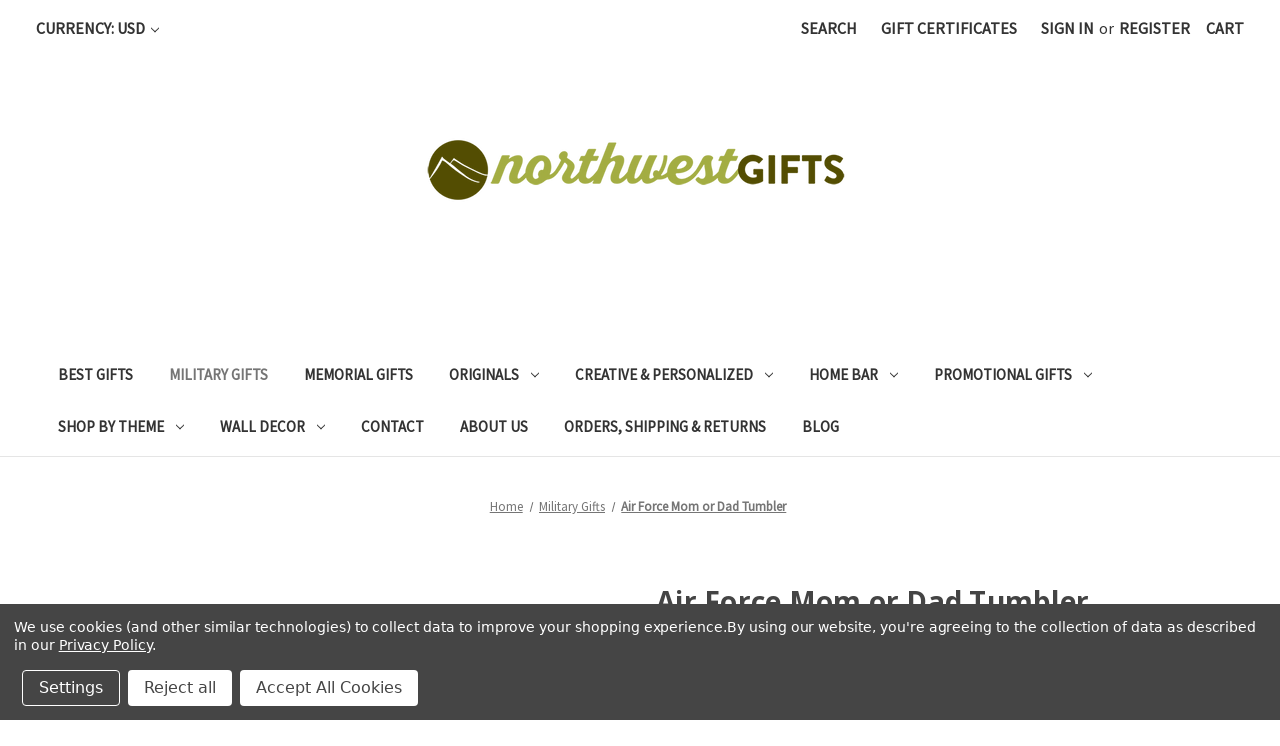

--- FILE ---
content_type: text/html; charset=UTF-8
request_url: https://northwestgifts.com/air-force-mom-or-dad-tumbler/
body_size: 22159
content:


<!DOCTYPE html>
<html class="no-js" lang="en">
    <head>
        <title>Air Force Mom or Dad Tumbler  - Northwest Gifts</title>
        <link rel="dns-prefetch preconnect" href="https://cdn11.bigcommerce.com/s-d22a0" crossorigin><link rel="dns-prefetch preconnect" href="https://fonts.googleapis.com/" crossorigin><link rel="dns-prefetch preconnect" href="https://fonts.gstatic.com/" crossorigin>
        <meta property="product:price:amount" content="25" /><meta property="product:price:currency" content="USD" /><meta property="og:url" content="https://northwestgifts.com/air-force-mom-or-dad-tumbler/" /><meta property="og:site_name" content="Northwest Gifts" /><meta name="keywords" content="personalized gifts"><link rel='canonical' href='https://northwestgifts.com/air-force-mom-or-dad-tumbler/' /><meta name='platform' content='bigcommerce.stencil' /><meta property="og:type" content="product" />
<meta property="og:title" content="Air Force Mom or Dad Tumbler " />
<meta property="og:description" content="Unique Gifts since 1998. Custom home bar signs, laser engraved plaques, and more. Personalize it for the ones you love. Toll-Free 877-443-8769." />
<meta property="og:image" content="https://cdn11.bigcommerce.com/s-d22a0/products/2572/images/12477/military-parent-tumbler-mom-air-force__33180.1696007696.386.513.jpg?c=2" />
<meta property="fb:admins" content="http://www.facebook.com/daniel.t.szczesniak" />
<meta property="og:availability" content="instock" />
<meta property="pinterest:richpins" content="enabled" />
        
         

        <link href="https://cdn11.bigcommerce.com/s-d22a0/product_images/nwg%20copy.png" rel="shortcut icon">
        <meta name="viewport" content="width=device-width, initial-scale=1">

        <script nonce="">
            document.documentElement.className = document.documentElement.className.replace('no-js', 'js');
        </script>

        <script nonce="">
    function browserSupportsAllFeatures() {
        return window.Promise
            && window.fetch
            && window.URL
            && window.URLSearchParams
            && window.WeakMap
            // object-fit support
            && ('objectFit' in document.documentElement.style);
    }

    function loadScript(src) {
        var js = document.createElement('script');
        js.src = src;
        js.onerror = function () {
            console.error('Failed to load polyfill script ' + src);
        };
        document.head.appendChild(js);
    }

    if (!browserSupportsAllFeatures()) {
        loadScript('https://cdn11.bigcommerce.com/s-d22a0/stencil/2164c5a0-cfa8-013e-42c4-42b28f0e6fb6/e/59ef5f30-2dd1-013d-297c-46cf3f6c215e/dist/theme-bundle.polyfills.js');
    }
</script>
        <script nonce="">window.consentManagerTranslations = `{"locale":"en","locales":{"consent_manager.data_collection_warning":"en","consent_manager.accept_all_cookies":"en","consent_manager.gdpr_settings":"en","consent_manager.data_collection_preferences":"en","consent_manager.manage_data_collection_preferences":"en","consent_manager.use_data_by_cookies":"en","consent_manager.data_categories_table":"en","consent_manager.allow":"en","consent_manager.accept":"en","consent_manager.deny":"en","consent_manager.dismiss":"en","consent_manager.reject_all":"en","consent_manager.category":"en","consent_manager.purpose":"en","consent_manager.functional_category":"en","consent_manager.functional_purpose":"en","consent_manager.analytics_category":"en","consent_manager.analytics_purpose":"en","consent_manager.targeting_category":"en","consent_manager.advertising_category":"en","consent_manager.advertising_purpose":"en","consent_manager.essential_category":"en","consent_manager.esential_purpose":"en","consent_manager.yes":"en","consent_manager.no":"en","consent_manager.not_available":"en","consent_manager.cancel":"en","consent_manager.save":"en","consent_manager.back_to_preferences":"en","consent_manager.close_without_changes":"en","consent_manager.unsaved_changes":"en","consent_manager.by_using":"en","consent_manager.agree_on_data_collection":"en","consent_manager.change_preferences":"en","consent_manager.cancel_dialog_title":"en","consent_manager.privacy_policy":"en","consent_manager.allow_category_tracking":"en","consent_manager.disallow_category_tracking":"en"},"translations":{"consent_manager.data_collection_warning":"We use cookies (and other similar technologies) to collect data to improve your shopping experience.","consent_manager.accept_all_cookies":"Accept All Cookies","consent_manager.gdpr_settings":"Settings","consent_manager.data_collection_preferences":"Website Data Collection Preferences","consent_manager.manage_data_collection_preferences":"Manage Website Data Collection Preferences","consent_manager.use_data_by_cookies":" uses data collected by cookies and JavaScript libraries to improve your shopping experience.","consent_manager.data_categories_table":"The table below outlines how we use this data by category. To opt out of a category of data collection, select 'No' and save your preferences.","consent_manager.allow":"Allow","consent_manager.accept":"Accept","consent_manager.deny":"Deny","consent_manager.dismiss":"Dismiss","consent_manager.reject_all":"Reject all","consent_manager.category":"Category","consent_manager.purpose":"Purpose","consent_manager.functional_category":"Functional","consent_manager.functional_purpose":"Enables enhanced functionality, such as videos and live chat. If you do not allow these, then some or all of these functions may not work properly.","consent_manager.analytics_category":"Analytics","consent_manager.analytics_purpose":"Provide statistical information on site usage, e.g., web analytics so we can improve this website over time.","consent_manager.targeting_category":"Targeting","consent_manager.advertising_category":"Advertising","consent_manager.advertising_purpose":"Used to create profiles or personalize content to enhance your shopping experience.","consent_manager.essential_category":"Essential","consent_manager.esential_purpose":"Essential for the site and any requested services to work, but do not perform any additional or secondary function.","consent_manager.yes":"Yes","consent_manager.no":"No","consent_manager.not_available":"N/A","consent_manager.cancel":"Cancel","consent_manager.save":"Save","consent_manager.back_to_preferences":"Back to Preferences","consent_manager.close_without_changes":"You have unsaved changes to your data collection preferences. Are you sure you want to close without saving?","consent_manager.unsaved_changes":"You have unsaved changes","consent_manager.by_using":"By using our website, you're agreeing to our","consent_manager.agree_on_data_collection":"By using our website, you're agreeing to the collection of data as described in our ","consent_manager.change_preferences":"You can change your preferences at any time","consent_manager.cancel_dialog_title":"Are you sure you want to cancel?","consent_manager.privacy_policy":"Privacy Policy","consent_manager.allow_category_tracking":"Allow [CATEGORY_NAME] tracking","consent_manager.disallow_category_tracking":"Disallow [CATEGORY_NAME] tracking"}}`;</script>

        <script nonce="">
            window.lazySizesConfig = window.lazySizesConfig || {};
            window.lazySizesConfig.loadMode = 1;
        </script>
        <script nonce="" async src="https://cdn11.bigcommerce.com/s-d22a0/stencil/2164c5a0-cfa8-013e-42c4-42b28f0e6fb6/e/59ef5f30-2dd1-013d-297c-46cf3f6c215e/dist/theme-bundle.head_async.js"></script>
        
        <link href="https://fonts.googleapis.com/css?family=Montserrat:700,500%7CSource+Sans+Pro:400%7COpen+Sans:700&display=block" rel="stylesheet">
        
        <script nonce="" async src="https://cdn11.bigcommerce.com/s-d22a0/stencil/2164c5a0-cfa8-013e-42c4-42b28f0e6fb6/e/59ef5f30-2dd1-013d-297c-46cf3f6c215e/dist/theme-bundle.font.js"></script>

        <link data-stencil-stylesheet href="https://cdn11.bigcommerce.com/s-d22a0/stencil/2164c5a0-cfa8-013e-42c4-42b28f0e6fb6/e/59ef5f30-2dd1-013d-297c-46cf3f6c215e/css/theme-2ca519e0-d3a6-013e-4d1f-26d149433510.css" rel="stylesheet">

        <!-- Start Tracking Code for analytics_facebook -->

<script data-bc-cookie-consent="4" type="text/plain">
!function(f,b,e,v,n,t,s){if(f.fbq)return;n=f.fbq=function(){n.callMethod?n.callMethod.apply(n,arguments):n.queue.push(arguments)};if(!f._fbq)f._fbq=n;n.push=n;n.loaded=!0;n.version='2.0';n.queue=[];t=b.createElement(e);t.async=!0;t.src=v;s=b.getElementsByTagName(e)[0];s.parentNode.insertBefore(t,s)}(window,document,'script','https://connect.facebook.net/en_US/fbevents.js');

fbq('set', 'autoConfig', 'false', '1472535639454925');
fbq('dataProcessingOptions', []);
fbq('init', '1472535639454925', {"external_id":"fca5cf33-b080-49a5-8ab7-3f1afb2996f4"});
fbq('set', 'agent', 'bigcommerce', '1472535639454925');

function trackEvents() {
    var pathName = window.location.pathname;

    fbq('track', 'PageView', {}, "");

    // Search events start -- only fire if the shopper lands on the /search.php page
    if (pathName.indexOf('/search.php') === 0 && getUrlParameter('search_query')) {
        fbq('track', 'Search', {
            content_type: 'product_group',
            content_ids: [],
            search_string: getUrlParameter('search_query')
        });
    }
    // Search events end

    // Wishlist events start -- only fire if the shopper attempts to add an item to their wishlist
    if (pathName.indexOf('/wishlist.php') === 0 && getUrlParameter('added_product_id')) {
        fbq('track', 'AddToWishlist', {
            content_type: 'product_group',
            content_ids: []
        });
    }
    // Wishlist events end

    // Lead events start -- only fire if the shopper subscribes to newsletter
    if (pathName.indexOf('/subscribe.php') === 0 && getUrlParameter('result') === 'success') {
        fbq('track', 'Lead', {});
    }
    // Lead events end

    // Registration events start -- only fire if the shopper registers an account
    if (pathName.indexOf('/login.php') === 0 && getUrlParameter('action') === 'account_created') {
        fbq('track', 'CompleteRegistration', {}, "");
    }
    // Registration events end

    

    function getUrlParameter(name) {
        var cleanName = name.replace(/[\[]/, '\[').replace(/[\]]/, '\]');
        var regex = new RegExp('[\?&]' + cleanName + '=([^&#]*)');
        var results = regex.exec(window.location.search);
        return results === null ? '' : decodeURIComponent(results[1].replace(/\+/g, ' '));
    }
}

if (window.addEventListener) {
    window.addEventListener("load", trackEvents, false)
}
</script>
<noscript><img height="1" width="1" style="display:none" alt="null" src="https://www.facebook.com/tr?id=1472535639454925&ev=PageView&noscript=1&a=plbigcommerce1.2&eid="/></noscript>

<!-- End Tracking Code for analytics_facebook -->

<!-- Start Tracking Code for analytics_googleanalytics -->

<!-- Global site tag (gtag.js) - Google Analytics -->
<script data-bc-cookie-consent="3" type="text/plain" async src="https://www.googletagmanager.com/gtag/js?id=G-X8YMLQ84MY"></script>
<script data-bc-cookie-consent="3" type="text/plain">
  window.dataLayer = window.dataLayer || [];
  function gtag(){dataLayer.push(arguments);}
  gtag('js', new Date());

  gtag('config', 'G-X8YMLQ84MY');
</script>
<!-- Global site tag (gtag.js) - Google Analytics -->
<script data-bc-cookie-consent="3" type="text/plain" async src="https://www.googletagmanager.com/gtag/js?id=UA-318983-3"></script>
<script data-bc-cookie-consent="3" type="text/plain">
  window.dataLayer = window.dataLayer || [];
  function gtag(){dataLayer.push(arguments);}
  gtag('js', new Date());

  gtag('config', 'UA-318983-3');
gtag('config', 'AW-1070655513');
</script>
<!-- Event snippet for Purchase Good conversion page In your html page, add the snippet and call gtag_report_conversion when someone clicks on the chosen link or button. --> <script data-bc-cookie-consent="3" type="text/plain"> function gtag_report_conversion(url) { var callback = function () { if (typeof(url) != 'undefined') { window.location = url; } }; gtag('event', 'conversion', { 'send_to': 'AW-1070655513/8DTECKfhitIBEJnQw_4D', 'transaction_id': '', 'event_callback': callback }); return false; } </script>

<!-- End Tracking Code for analytics_googleanalytics -->

<!-- Start Tracking Code for analytics_googleanalytics4 -->

<script data-cfasync="false" src="https://cdn11.bigcommerce.com/shared/js/google_analytics4_bodl_subscribers-358423becf5d870b8b603a81de597c10f6bc7699.js" integrity="sha256-gtOfJ3Avc1pEE/hx6SKj/96cca7JvfqllWA9FTQJyfI=" crossorigin="anonymous"></script>
<script data-cfasync="false">
  (function () {
    window.dataLayer = window.dataLayer || [];

    function gtag(){
        dataLayer.push(arguments);
    }

    function initGA4(event) {
         function setupGtag() {
            function configureGtag() {
                gtag('js', new Date());
                gtag('set', 'developer_id.dMjk3Nj', true);
                gtag('config', 'G-X8YMLQ84MY');
            }

            var script = document.createElement('script');

            script.src = 'https://www.googletagmanager.com/gtag/js?id=G-X8YMLQ84MY';
            script.async = true;
            script.onload = configureGtag;

            document.head.appendChild(script);
        }

        setupGtag();

        if (typeof subscribeOnBodlEvents === 'function') {
            subscribeOnBodlEvents('G-X8YMLQ84MY', true);
        }

        window.removeEventListener(event.type, initGA4);
    }

    gtag('consent', 'default', {"ad_storage":"denied","ad_user_data":"denied","ad_personalization":"denied","analytics_storage":"denied","functionality_storage":"denied"})
            

    var eventName = document.readyState === 'complete' ? 'consentScriptsLoaded' : 'DOMContentLoaded';
    window.addEventListener(eventName, initGA4, false);
  })()
</script>

<!-- End Tracking Code for analytics_googleanalytics4 -->

<!-- Start Tracking Code for analytics_siteverification -->

<meta name="google-site-verification" content="zCF0vDnBHQIoCUBwJurnoYiXspKD58JtBOh83VCmA8U" />

<!-- End Tracking Code for analytics_siteverification -->


<script type="text/javascript" src="https://checkout-sdk.bigcommerce.com/v1/loader.js" defer ></script>
<script src="https://www.google.com/recaptcha/api.js" async defer></script>
<script>window.consentManagerStoreConfig = function () { return {"storeName":"Northwest Gifts","privacyPolicyUrl":"https:\/\/northwestgifts.com\/pages\/Privacy-Policy.html","writeKey":null,"improvedConsentManagerEnabled":true,"AlwaysIncludeScriptsWithConsentTag":true}; };</script>
<script type="text/javascript" src="https://cdn11.bigcommerce.com/shared/js/bodl-consent-32a446f5a681a22e8af09a4ab8f4e4b6deda6487.js" integrity="sha256-uitfaufFdsW9ELiQEkeOgsYedtr3BuhVvA4WaPhIZZY=" crossorigin="anonymous" defer></script>
<script type="text/javascript" src="https://cdn11.bigcommerce.com/shared/js/storefront/consent-manager-config-3013a89bb0485f417056882e3b5cf19e6588b7ba.js" defer></script>
<script type="text/javascript" src="https://cdn11.bigcommerce.com/shared/js/storefront/consent-manager-08633fe15aba542118c03f6d45457262fa9fac88.js" defer></script>
<script type="text/javascript">
var BCData = {"product_attributes":{"sku":"PC_Parent_AirForce","upc":null,"mpn":"PC_Parent_AirForce","gtin":null,"weight":null,"base":true,"image":null,"price":{"without_tax":{"formatted":"$25.00","value":25,"currency":"USD"},"tax_label":"Tax"},"stock":null,"instock":true,"stock_message":null,"purchasable":true,"purchasing_message":null,"call_for_price_message":null}};
</script>
<!-- Google tag (gtag.js) -->
<script data-bc-cookie-consent="3" type="text/plain" async src="https://www.googletagmanager.com/gtag/js?id=AW-1070655513"></script>
<script data-bc-cookie-consent="3" type="text/plain">
  window.dataLayer = window.dataLayer || [];
  function gtag(){dataLayer.push(arguments);}
  gtag('js', new Date());

  gtag('config', 'AW-1070655513');
</script><script data-bc-cookie-consent="3" type="text/plain">(function(w,d,t,r,u){var f,n,i;w[u]=w[u]||[],f=function(){var o={ti:"331000160"};o.q=w[u],w[u]=new UET(o),w[u].push("pageLoad")},n=d.createElement(t),n.src=r,n.async=1,n.onload=n.onreadystatechange=function(){var s=this.readyState;s&&s!=="loaded"&&s!=="complete"||(f(),n.onload=n.onreadystatechange=null)},i=d.getElementsByTagName(t)[0],i.parentNode.insertBefore(n,i)})(window,document,"script","//bat.bing.com/bat.js","uetq");</script><!-- Google tag (gtag.js) -->
<script async src="https://www.googletagmanager.com/gtag/js?id=G-X8YMLQ84MY"></script>
<script>
  window.dataLayer = window.dataLayer || [];
  function gtag(){dataLayer.push(arguments);}
  gtag('js', new Date());

  gtag('config', 'G-X8YMLQ84MY');
</script>
<!-- Event snippet for BigCommerce Integration conversion page -->
<script>
  gtag('event', 'conversion', {
      'send_to': 'AW-1070655513/0tt7CP-ItqQYEJnQw_4D',
      'value': 15.0,
      'currency': 'USD'
  });
</script>
<!-- Global site tag (gtag.js) - Google Ads: AW-1070655513 -->
<script data-bc-cookie-consent="3" type="text/plain" async src="https://www.googletagmanager.com/gtag/js?id=AW-1070655513"></script>
<script data-bc-cookie-consent="3" type="text/plain">
  window.dataLayer = window.dataLayer || [];
  function gtag(){dataLayer.push(arguments);}
  gtag('js', new Date());

  gtag('config', 'AW-1070655513');
  gtag('set', 'developer_id.dMjk3Nj', true);
</script>
<!-- GA4 Code Start: View Product Content -->
<script data-bc-cookie-consent="3" type="text/plain">
  gtag('event', 'view_item', {
    send_to: 'AW-1070655513',
    ecomm_pagetype: 'product',
    currency: 'USD',
    items: [{
      id: 'PC_Parent_AirForce',
      name: 'Air Force Mom or Dad Tumbler ',
      quantity: 1,
      google_business_vertical: 'retail',
      currency: "USD",
      price: 25,
    }],
    value: 25,
  });
</script>
<script data-bc-cookie-consent="4" type="text/plain">(function(w,d,t,r,u){var f,n,i;w[u]=w[u]||[],f=function(){var o={ti:"259002811", enableAutoSpaTracking: true};o.q=w[u],w[u]=new UET(o),w[u].push("pageLoad")},n=d.createElement(t),n.src=r,n.async=1,n.onload=n.onreadystatechange=function(){var s=this.readyState;s&&s!=="loaded"&&s!=="complete"||(f(),n.onload=n.onreadystatechange=null)},i=d.getElementsByTagName(t)[0],i.parentNode.insertBefore(n,i)})(window,document,"script","//bat.bing.com/bat.js","uetq");</script>

 <script data-cfasync="false" src="https://microapps.bigcommerce.com/bodl-events/1.9.4/index.js" integrity="sha256-Y0tDj1qsyiKBRibKllwV0ZJ1aFlGYaHHGl/oUFoXJ7Y=" nonce="" crossorigin="anonymous"></script>
 <script data-cfasync="false" nonce="">

 (function() {
    function decodeBase64(base64) {
       const text = atob(base64);
       const length = text.length;
       const bytes = new Uint8Array(length);
       for (let i = 0; i < length; i++) {
          bytes[i] = text.charCodeAt(i);
       }
       const decoder = new TextDecoder();
       return decoder.decode(bytes);
    }
    window.bodl = JSON.parse(decodeBase64("[base64]"));
 })()

 </script>

<script nonce="">
(function () {
    var xmlHttp = new XMLHttpRequest();

    xmlHttp.open('POST', 'https://bes.gcp.data.bigcommerce.com/nobot');
    xmlHttp.setRequestHeader('Content-Type', 'application/json');
    xmlHttp.send('{"store_id":"57546","timezone_offset":"-7.0","timestamp":"2026-01-26T01:26:02.32398900Z","visit_id":"55274661-9e66-48f1-b8a1-1bb203667ac0","channel_id":1}');
})();
</script>

    </head>
    <body>
        <svg data-src="https://cdn11.bigcommerce.com/s-d22a0/stencil/2164c5a0-cfa8-013e-42c4-42b28f0e6fb6/e/59ef5f30-2dd1-013d-297c-46cf3f6c215e/img/icon-sprite.svg" class="icons-svg-sprite"></svg>

        <a href="#main-content" class="skip-to-main-link">Skip to main content</a>
<header class="header" role="banner">
    <a href="#" class="mobileMenu-toggle" data-mobile-menu-toggle="menu">
        <span class="mobileMenu-toggleIcon">Toggle menu</span>
    </a>
    <nav class="navUser">
        <ul class="navUser-section">
    <li class="navUser-item">
        <a class="navUser-action navUser-action--currencySelector has-dropdown"
           href="#"
           data-dropdown="currencySelection"
           aria-controls="currencySelection"
           aria-expanded="false"
        >
            Currency: USD
            <i class="icon" aria-hidden="true">
                <svg>
                    <use href="#icon-chevron-down" />
                </svg>
            </i>
        </a>
        <ul class="dropdown-menu" id="currencySelection" data-dropdown-content aria-hidden="true" tabindex="-1">
            <li class="dropdown-menu-item">
                <a href="https://northwestgifts.com/air-force-mom-or-dad-tumbler/?setCurrencyId=1"
                   data-currency-code="USD"
                   data-cart-currency-switch-url="https://northwestgifts.com/cart/change-currency"
                   data-warning="Promotions and gift certificates that don&#x27;t apply to the new currency will be removed from your cart. Are you sure you want to continue?"
                >
                    <strong>Default Currency</strong>
                </a>
            </li>
            <li class="dropdown-menu-item">
                <a href="https://northwestgifts.com/air-force-mom-or-dad-tumbler/?setCurrencyId=2"
                   data-currency-code="CAD"
                   data-cart-currency-switch-url="https://northwestgifts.com/cart/change-currency"
                   data-warning="Promotions and gift certificates that don&#x27;t apply to the new currency will be removed from your cart. Are you sure you want to continue?"
                >
                    Canadian Dollar
                </a>
            </li>
        </ul>
    </li>
</ul>


    <ul class="navUser-section navUser-section--alt">
        <li class="navUser-item">
            <a class="navUser-action navUser-item--compare"
               href="/compare"
               data-compare-nav
               aria-label="Compare"
            >
                Compare <span class="countPill countPill--positive countPill--alt"></span>
            </a>
        </li>
        <li class="navUser-item">
            <button class="navUser-action navUser-action--quickSearch"
               type="button"
               id="quick-search-expand"
               data-search="quickSearch"
               aria-controls="quickSearch"
               aria-label="Search"
            >
                Search
            </button>
        </li>
            <li class="navUser-item">
                <a class="navUser-action"
                   href="/giftcertificates.php"
                   aria-label="Gift Certificates"
                >
                    Gift Certificates
                </a>
            </li>
        <li class="navUser-item navUser-item--account">
                <a class="navUser-action"
                   href="/login.php"
                   aria-label="Sign in"
                >
                    Sign in
                </a>
                    <span class="navUser-or">or</span>
                    <a class="navUser-action"
                       href="/login.php?action&#x3D;create_account"
                       aria-label="Register"
                    >
                        Register
                    </a>
        </li>
        <li class="navUser-item navUser-item--cart">
            <a class="navUser-action"
               data-cart-preview
               data-dropdown="cart-preview-dropdown"
               data-options="align:right"
               href="/cart.php"
               aria-label="Cart with 0 items"
            >
                <span class="navUser-item-cartLabel">Cart</span>
                <span class="countPill cart-quantity"></span>
            </a>

            <div class="dropdown-menu" id="cart-preview-dropdown" data-dropdown-content aria-hidden="true"></div>
        </li>
    </ul>
    <div class="dropdown dropdown--quickSearch" id="quickSearch" aria-hidden="true" data-prevent-quick-search-close>
        <div class="container">
    <form class="form" data-url="/search.php" data-quick-search-form>
        <fieldset class="form-fieldset">
            <div class="form-field">
                <label class="is-srOnly" for="nav-quick-search">Search</label>
                <input class="form-input"
                       data-search-quick
                       name="nav-quick-search"
                       id="nav-quick-search"
                       data-error-message="Search field cannot be empty."
                       placeholder="Search the store"
                       autocomplete="off"
                >
            </div>
        </fieldset>
    </form>
    <section class="quickSearchResults" data-bind="html: results"></section>
    <p role="status"
       aria-live="polite"
       class="aria-description--hidden"
       data-search-aria-message-predefined-text="product results for"
    ></p>
</div>
    </div>
</nav>

        <div class="header-logo header-logo--center">
            <a href="https://northwestgifts.com/" class="header-logo__link" data-header-logo-link>
        <div class="header-logo-image-container">
            <img class="header-logo-image"
                 src="https://cdn11.bigcommerce.com/s-d22a0/images/stencil/500x160/northwest-gifts-logo-nwg_1673028511__21090.original.png"
                 srcset="https://cdn11.bigcommerce.com/s-d22a0/images/stencil/500x160/northwest-gifts-logo-nwg_1673028511__21090.original.png"
                 alt="Northwest Gifts"
                 title="Northwest Gifts">
        </div>
</a>
        </div>
    <div class="navPages-container" id="menu" data-menu>
        <nav class="navPages">
    <div class="navPages-quickSearch">
        <div class="container">
    <form class="form" data-url="/search.php" data-quick-search-form>
        <fieldset class="form-fieldset">
            <div class="form-field">
                <label class="is-srOnly" for="nav-menu-quick-search">Search</label>
                <input class="form-input"
                       data-search-quick
                       name="nav-menu-quick-search"
                       id="nav-menu-quick-search"
                       data-error-message="Search field cannot be empty."
                       placeholder="Search the store"
                       autocomplete="off"
                >
            </div>
        </fieldset>
    </form>
    <section class="quickSearchResults" data-bind="html: results"></section>
    <p role="status"
       aria-live="polite"
       class="aria-description--hidden"
       data-search-aria-message-predefined-text="product results for"
    ></p>
</div>
    </div>
    <ul class="navPages-list">
            <li class="navPages-item">
                <a class="navPages-action"
   href="https://northwestgifts.com/best-gifts/"
   aria-label="Best Gifts"
>
    Best Gifts
</a>
            </li>
            <li class="navPages-item">
                <a class="navPages-action activePage"
   href="https://northwestgifts.com/military-gifts/"
   aria-label="Military Gifts"
>
    Military Gifts
</a>
            </li>
            <li class="navPages-item">
                <a class="navPages-action"
   href="https://northwestgifts.com/memorial-gifts/"
   aria-label="Memorial Gifts"
>
    Memorial Gifts
</a>
            </li>
            <li class="navPages-item">
                <a class="navPages-action has-subMenu"
   href="https://northwestgifts.com/originals/"
   data-collapsible="navPages-150"
>
    Originals
    <i class="icon navPages-action-moreIcon" aria-hidden="true">
        <svg><use href="#icon-chevron-down" /></svg>
    </i>
</a>
<div class="navPage-subMenu" id="navPages-150" aria-hidden="true" tabindex="-1">
    <ul class="navPage-subMenu-list">
        <li class="navPage-subMenu-item">
            <a class="navPage-subMenu-action navPages-action"
               href="https://northwestgifts.com/originals/"
               aria-label="All Originals"
            >
                All Originals
            </a>
        </li>
            <li class="navPage-subMenu-item">
                    <a class="navPage-subMenu-action navPages-action has-subMenu"
                       href="https://northwestgifts.com/pacific-crest-plaques/"
                       aria-label="Pacific Crest Plaques"
                    >
                        Pacific Crest Plaques
                        <span class="collapsible-icon-wrapper"
                            data-collapsible="navPages-151"
                            data-collapsible-disabled-breakpoint="medium"
                            data-collapsible-disabled-state="open"
                            data-collapsible-enabled-state="closed"
                        >
                            <i class="icon navPages-action-moreIcon" aria-hidden="true">
                                <svg><use href="#icon-chevron-down" /></svg>
                            </i>
                        </span>
                    </a>
                    <ul class="navPage-childList" id="navPages-151">
                        <li class="navPage-childList-item">
                            <a class="navPage-childList-action navPages-action"
                               href="https://northwestgifts.com/office-plaques/"
                               aria-label="Office Plaques"
                            >
                                Office Plaques
                            </a>
                        </li>
                        <li class="navPage-childList-item">
                            <a class="navPage-childList-action navPages-action"
                               href="https://northwestgifts.com/quote-plaques/"
                               aria-label="Quote Plaques"
                            >
                                Quote Plaques
                            </a>
                        </li>
                        <li class="navPage-childList-item">
                            <a class="navPage-childList-action navPages-action"
                               href="https://northwestgifts.com/personalized-scripture-plaques/"
                               aria-label="Personalized Scripture Plaques"
                            >
                                Personalized Scripture Plaques
                            </a>
                        </li>
                        <li class="navPage-childList-item">
                            <a class="navPage-childList-action navPages-action"
                               href="https://northwestgifts.com/in-loving-memory-plaques/"
                               aria-label="In Loving Memory Plaques"
                            >
                                In Loving Memory Plaques
                            </a>
                        </li>
                    </ul>
            </li>
            <li class="navPage-subMenu-item">
                    <a class="navPage-subMenu-action navPages-action"
                       href="https://northwestgifts.com/personalized-bottle-openers/"
                       aria-label="Personalized Bottle Openers"
                    >
                        Personalized Bottle Openers
                    </a>
            </li>
            <li class="navPage-subMenu-item">
                    <a class="navPage-subMenu-action navPages-action"
                       href="https://northwestgifts.com/personalized-bird-feeders/"
                       aria-label="Personalized Bird Feeders"
                    >
                        Personalized Bird Feeders
                    </a>
            </li>
    </ul>
</div>
            </li>
            <li class="navPages-item">
                <a class="navPages-action has-subMenu"
   href="https://northwestgifts.com/creative-personalized/"
   data-collapsible="navPages-153"
>
    Creative &amp; Personalized
    <i class="icon navPages-action-moreIcon" aria-hidden="true">
        <svg><use href="#icon-chevron-down" /></svg>
    </i>
</a>
<div class="navPage-subMenu" id="navPages-153" aria-hidden="true" tabindex="-1">
    <ul class="navPage-subMenu-list">
        <li class="navPage-subMenu-item">
            <a class="navPage-subMenu-action navPages-action"
               href="https://northwestgifts.com/creative-personalized/"
               aria-label="All Creative &amp; Personalized"
            >
                All Creative &amp; Personalized
            </a>
        </li>
            <li class="navPage-subMenu-item">
                    <a class="navPage-subMenu-action navPages-action"
                       href="https://northwestgifts.com/personalized-cutting-boards/"
                       aria-label="Personalized Cutting Boards"
                    >
                        Personalized Cutting Boards
                    </a>
            </li>
            <li class="navPage-subMenu-item">
                    <a class="navPage-subMenu-action navPages-action"
                       href="https://northwestgifts.com/personalized-coasters/"
                       aria-label="Personalized Coasters"
                    >
                        Personalized Coasters
                    </a>
            </li>
            <li class="navPage-subMenu-item">
                    <a class="navPage-subMenu-action navPages-action"
                       href="https://northwestgifts.com/pocket-knives-tools/"
                       aria-label="Pocket Knives &amp; Tools"
                    >
                        Pocket Knives &amp; Tools
                    </a>
            </li>
            <li class="navPage-subMenu-item">
                    <a class="navPage-subMenu-action navPages-action"
                       href="https://northwestgifts.com/man-cave-accessories/"
                       aria-label="Man Cave Accessories"
                    >
                        Man Cave Accessories
                    </a>
            </li>
            <li class="navPage-subMenu-item">
                    <a class="navPage-subMenu-action navPages-action"
                       href="https://northwestgifts.com/custom-home-accents/"
                       aria-label="Custom Home Accents"
                    >
                        Custom Home Accents
                    </a>
            </li>
            <li class="navPage-subMenu-item">
                    <a class="navPage-subMenu-action navPages-action"
                       href="https://northwestgifts.com/gift-sets/"
                       aria-label="Gift Sets"
                    >
                        Gift Sets
                    </a>
            </li>
    </ul>
</div>
            </li>
            <li class="navPages-item">
                <a class="navPages-action has-subMenu"
   href="https://northwestgifts.com/home-bar/"
   data-collapsible="navPages-119"
>
    Home Bar
    <i class="icon navPages-action-moreIcon" aria-hidden="true">
        <svg><use href="#icon-chevron-down" /></svg>
    </i>
</a>
<div class="navPage-subMenu" id="navPages-119" aria-hidden="true" tabindex="-1">
    <ul class="navPage-subMenu-list">
        <li class="navPage-subMenu-item">
            <a class="navPage-subMenu-action navPages-action"
               href="https://northwestgifts.com/home-bar/"
               aria-label="All Home Bar"
            >
                All Home Bar
            </a>
        </li>
            <li class="navPage-subMenu-item">
                    <a class="navPage-subMenu-action navPages-action"
                       href="https://northwestgifts.com/personalized-home-bar-signs/"
                       aria-label="Personalized Home Bar Signs"
                    >
                        Personalized Home Bar Signs
                    </a>
            </li>
            <li class="navPage-subMenu-item">
                    <a class="navPage-subMenu-action navPages-action"
                       href="https://northwestgifts.com/personalized-glassware/"
                       aria-label="Personalized Glassware"
                    >
                        Personalized Glassware
                    </a>
            </li>
            <li class="navPage-subMenu-item">
                    <a class="navPage-subMenu-action navPages-action"
                       href="https://northwestgifts.com/home-bar-accessories/"
                       aria-label="Home Bar Accessories"
                    >
                        Home Bar Accessories
                    </a>
            </li>
    </ul>
</div>
            </li>
            <li class="navPages-item">
                <a class="navPages-action has-subMenu"
   href="https://northwestgifts.com/promotional-gifts/"
   data-collapsible="navPages-42"
>
    Promotional Gifts
    <i class="icon navPages-action-moreIcon" aria-hidden="true">
        <svg><use href="#icon-chevron-down" /></svg>
    </i>
</a>
<div class="navPage-subMenu" id="navPages-42" aria-hidden="true" tabindex="-1">
    <ul class="navPage-subMenu-list">
        <li class="navPage-subMenu-item">
            <a class="navPage-subMenu-action navPages-action"
               href="https://northwestgifts.com/promotional-gifts/"
               aria-label="All Promotional Gifts"
            >
                All Promotional Gifts
            </a>
        </li>
            <li class="navPage-subMenu-item">
                    <a class="navPage-subMenu-action navPages-action"
                       href="https://northwestgifts.com/personalized-tumblers/"
                       aria-label="Personalized Tumblers"
                    >
                        Personalized Tumblers
                    </a>
            </li>
            <li class="navPage-subMenu-item">
                    <a class="navPage-subMenu-action navPages-action"
                       href="https://northwestgifts.com/promotional-items/"
                       aria-label="Promotional Items"
                    >
                        Promotional Items
                    </a>
            </li>
            <li class="navPage-subMenu-item">
                    <a class="navPage-subMenu-action navPages-action"
                       href="https://northwestgifts.com/laser-engraved-plaques/"
                       aria-label="Laser Engraved Plaques"
                    >
                        Laser Engraved Plaques
                    </a>
            </li>
            <li class="navPage-subMenu-item">
                    <a class="navPage-subMenu-action navPages-action"
                       href="https://northwestgifts.com/custom-engraved-flasks/"
                       aria-label="Custom Engraved Flasks"
                    >
                        Custom Engraved Flasks
                    </a>
            </li>
    </ul>
</div>
            </li>
            <li class="navPages-item">
                <a class="navPages-action has-subMenu"
   href="https://northwestgifts.com/shop-by-theme/"
   data-collapsible="navPages-145"
>
    Shop by Theme
    <i class="icon navPages-action-moreIcon" aria-hidden="true">
        <svg><use href="#icon-chevron-down" /></svg>
    </i>
</a>
<div class="navPage-subMenu" id="navPages-145" aria-hidden="true" tabindex="-1">
    <ul class="navPage-subMenu-list">
        <li class="navPage-subMenu-item">
            <a class="navPage-subMenu-action navPages-action"
               href="https://northwestgifts.com/shop-by-theme/"
               aria-label="All Shop by Theme"
            >
                All Shop by Theme
            </a>
        </li>
            <li class="navPage-subMenu-item">
                    <a class="navPage-subMenu-action navPages-action"
                       href="https://northwestgifts.com/beach-ocean-gift-ideas/"
                       aria-label="Beach &amp; Ocean Gift Ideas"
                    >
                        Beach &amp; Ocean Gift Ideas
                    </a>
            </li>
            <li class="navPage-subMenu-item">
                    <a class="navPage-subMenu-action navPages-action"
                       href="https://northwestgifts.com/bridesmaid-gift-ideas/"
                       aria-label="Bridesmaid Gift Ideas"
                    >
                        Bridesmaid Gift Ideas
                    </a>
            </li>
            <li class="navPage-subMenu-item">
                    <a class="navPage-subMenu-action navPages-action"
                       href="https://northwestgifts.com/car-enthusiast-gifts/"
                       aria-label="Car Enthusiast Gifts"
                    >
                        Car Enthusiast Gifts
                    </a>
            </li>
            <li class="navPage-subMenu-item">
                    <a class="navPage-subMenu-action navPages-action"
                       href="https://northwestgifts.com/coach-gift-ideas/"
                       aria-label="Coach Gift Ideas"
                    >
                        Coach Gift Ideas
                    </a>
            </li>
            <li class="navPage-subMenu-item">
                    <a class="navPage-subMenu-action navPages-action"
                       href="https://northwestgifts.com/country-western-gift-ideas/"
                       aria-label="Country &amp; Western Gift Ideas"
                    >
                        Country &amp; Western Gift Ideas
                    </a>
            </li>
            <li class="navPage-subMenu-item">
                    <a class="navPage-subMenu-action navPages-action"
                       href="https://northwestgifts.com/dentist-gift-ideas/"
                       aria-label="Dentist Gift Ideas"
                    >
                        Dentist Gift Ideas
                    </a>
            </li>
            <li class="navPage-subMenu-item">
                    <a class="navPage-subMenu-action navPages-action"
                       href="https://northwestgifts.com/engineer-gift-ideas/"
                       aria-label="Engineer Gift Ideas"
                    >
                        Engineer Gift Ideas
                    </a>
            </li>
            <li class="navPage-subMenu-item">
                    <a class="navPage-subMenu-action navPages-action"
                       href="https://northwestgifts.com/farmer-gift-ideas/"
                       aria-label="Farmer Gift Ideas"
                    >
                        Farmer Gift Ideas
                    </a>
            </li>
            <li class="navPage-subMenu-item">
                    <a class="navPage-subMenu-action navPages-action"
                       href="https://northwestgifts.com/fathers-day-gift-ideas/"
                       aria-label="Father&#x27;s Day Gift Ideas"
                    >
                        Father&#x27;s Day Gift Ideas
                    </a>
            </li>
            <li class="navPage-subMenu-item">
                    <a class="navPage-subMenu-action navPages-action"
                       href="https://northwestgifts.com/firefighter-gift-ideas/"
                       aria-label="Firefighter Gift Ideas"
                    >
                        Firefighter Gift Ideas
                    </a>
            </li>
            <li class="navPage-subMenu-item">
                    <a class="navPage-subMenu-action navPages-action"
                       href="https://northwestgifts.com/fishing-gift-ideas/"
                       aria-label="Fishing Gift Ideas"
                    >
                        Fishing Gift Ideas
                    </a>
            </li>
            <li class="navPage-subMenu-item">
                    <a class="navPage-subMenu-action navPages-action has-subMenu"
                       href="https://northwestgifts.com/golf-gift-ideas/"
                       aria-label="Golf Gift Ideas"
                    >
                        Golf Gift Ideas
                        <span class="collapsible-icon-wrapper"
                            data-collapsible="navPages-178"
                            data-collapsible-disabled-breakpoint="medium"
                            data-collapsible-disabled-state="open"
                            data-collapsible-enabled-state="closed"
                        >
                            <i class="icon navPages-action-moreIcon" aria-hidden="true">
                                <svg><use href="#icon-chevron-down" /></svg>
                            </i>
                        </span>
                    </a>
                    <ul class="navPage-childList" id="navPages-178">
                        <li class="navPage-childList-item">
                            <a class="navPage-childList-action navPages-action"
                               href="https://northwestgifts.com/hole-in-one-plaques-displays/"
                               aria-label="Hole In One Plaques &amp; Displays"
                            >
                                Hole In One Plaques &amp; Displays
                            </a>
                        </li>
                        <li class="navPage-childList-item">
                            <a class="navPage-childList-action navPages-action"
                               href="https://northwestgifts.com/personalized-golf-signs/"
                               aria-label="Personalized Golf Signs"
                            >
                                Personalized Golf Signs
                            </a>
                        </li>
                    </ul>
            </li>
            <li class="navPage-subMenu-item">
                    <a class="navPage-subMenu-action navPages-action"
                       href="https://northwestgifts.com/groomsmen-gift-ideas/"
                       aria-label="Groomsmen Gift Ideas"
                    >
                        Groomsmen Gift Ideas
                    </a>
            </li>
            <li class="navPage-subMenu-item">
                    <a class="navPage-subMenu-action navPages-action"
                       href="https://northwestgifts.com/horse-lover-gift-ideas/"
                       aria-label="Horse Lover Gift Ideas"
                    >
                        Horse Lover Gift Ideas
                    </a>
            </li>
            <li class="navPage-subMenu-item">
                    <a class="navPage-subMenu-action navPages-action"
                       href="https://northwestgifts.com/knitter-crocheter-gift-ideas/"
                       aria-label="Knitter &amp; Crocheter Gift Ideas"
                    >
                        Knitter &amp; Crocheter Gift Ideas
                    </a>
            </li>
            <li class="navPage-subMenu-item">
                    <a class="navPage-subMenu-action navPages-action"
                       href="https://northwestgifts.com/lawyer-attorney-judge-gift-ideas/"
                       aria-label="Lawyer, Attorney &amp; Judge Gift Ideas"
                    >
                        Lawyer, Attorney &amp; Judge Gift Ideas
                    </a>
            </li>
            <li class="navPage-subMenu-item">
                    <a class="navPage-subMenu-action navPages-action"
                       href="https://northwestgifts.com/medical-gift-ideas/"
                       aria-label="Medical Gift Ideas"
                    >
                        Medical Gift Ideas
                    </a>
            </li>
            <li class="navPage-subMenu-item">
                    <a class="navPage-subMenu-action navPages-action"
                       href="https://northwestgifts.com/memorial-gift-ideas/"
                       aria-label="Memorial Gift Ideas"
                    >
                        Memorial Gift Ideas
                    </a>
            </li>
            <li class="navPage-subMenu-item">
                    <a class="navPage-subMenu-action navPages-action"
                       href="https://northwestgifts.com/motorcycle-gifts/"
                       aria-label="Motorcycle Gifts"
                    >
                        Motorcycle Gifts
                    </a>
            </li>
            <li class="navPage-subMenu-item">
                    <a class="navPage-subMenu-action navPages-action"
                       href="https://northwestgifts.com/mothers-day-gift-ideas/"
                       aria-label="Mother&#x27;s Day Gift Ideas"
                    >
                        Mother&#x27;s Day Gift Ideas
                    </a>
            </li>
            <li class="navPage-subMenu-item">
                    <a class="navPage-subMenu-action navPages-action"
                       href="https://northwestgifts.com/music-theater-gifts/"
                       aria-label="Music &amp; Theater Gifts"
                    >
                        Music &amp; Theater Gifts
                    </a>
            </li>
            <li class="navPage-subMenu-item">
                    <a class="navPage-subMenu-action navPages-action"
                       href="https://northwestgifts.com/retirement-gift-ideas/"
                       aria-label="Retirement Gift Ideas"
                    >
                        Retirement Gift Ideas
                    </a>
            </li>
            <li class="navPage-subMenu-item">
                    <a class="navPage-subMenu-action navPages-action"
                       href="https://northwestgifts.com/science-gifts/"
                       aria-label="Science Gifts"
                    >
                        Science Gifts
                    </a>
            </li>
            <li class="navPage-subMenu-item">
                    <a class="navPage-subMenu-action navPages-action"
                       href="https://northwestgifts.com/social-worker-gifts/"
                       aria-label="Social Worker Gifts"
                    >
                        Social Worker Gifts
                    </a>
            </li>
            <li class="navPage-subMenu-item">
                    <a class="navPage-subMenu-action navPages-action"
                       href="https://northwestgifts.com/sports-games-gifts/"
                       aria-label="Sports &amp; Games Gifts"
                    >
                        Sports &amp; Games Gifts
                    </a>
            </li>
            <li class="navPage-subMenu-item">
                    <a class="navPage-subMenu-action navPages-action"
                       href="https://northwestgifts.com/surveyor-gift-ideas/"
                       aria-label="Surveyor Gift Ideas"
                    >
                        Surveyor Gift Ideas
                    </a>
            </li>
            <li class="navPage-subMenu-item">
                    <a class="navPage-subMenu-action navPages-action"
                       href="https://northwestgifts.com/wedding-anniversary-gift-ideas/"
                       aria-label="Wedding &amp; Anniversary Gift Ideas"
                    >
                        Wedding &amp; Anniversary Gift Ideas
                    </a>
            </li>
    </ul>
</div>
            </li>
            <li class="navPages-item">
                <a class="navPages-action has-subMenu"
   href="https://northwestgifts.com/wall-decor/"
   data-collapsible="navPages-48"
>
    Wall Decor
    <i class="icon navPages-action-moreIcon" aria-hidden="true">
        <svg><use href="#icon-chevron-down" /></svg>
    </i>
</a>
<div class="navPage-subMenu" id="navPages-48" aria-hidden="true" tabindex="-1">
    <ul class="navPage-subMenu-list">
        <li class="navPage-subMenu-item">
            <a class="navPage-subMenu-action navPages-action"
               href="https://northwestgifts.com/wall-decor/"
               aria-label="All Wall Decor"
            >
                All Wall Decor
            </a>
        </li>
            <li class="navPage-subMenu-item">
                    <a class="navPage-subMenu-action navPages-action"
                       href="https://northwestgifts.com/personalized-metal-signs/"
                       aria-label="Personalized Metal Signs"
                    >
                        Personalized Metal Signs
                    </a>
            </li>
            <li class="navPage-subMenu-item">
                    <a class="navPage-subMenu-action navPages-action"
                       href="https://northwestgifts.com/beach-sailing-nautical/"
                       aria-label="Beach, Sailing &amp; Nautical"
                    >
                        Beach, Sailing &amp; Nautical
                    </a>
            </li>
            <li class="navPage-subMenu-item">
                    <a class="navPage-subMenu-action navPages-action"
                       href="https://northwestgifts.com/irish-signs-decor/"
                       aria-label="Irish Signs &amp; Decor"
                    >
                        Irish Signs &amp; Decor
                    </a>
            </li>
            <li class="navPage-subMenu-item">
                    <a class="navPage-subMenu-action navPages-action"
                       href="https://northwestgifts.com/address-plaques/"
                       aria-label="Address Plaques"
                    >
                        Address Plaques
                    </a>
            </li>
    </ul>
</div>
            </li>
                 <li class="navPages-item navPages-item-page">
                     <a class="navPages-action"
                        href="https://northwestgifts.com/contact/"
                        aria-label="Contact"
                     >
                         Contact
                     </a>
                 </li>
                 <li class="navPages-item navPages-item-page">
                     <a class="navPages-action"
                        href="https://northwestgifts.com/about-us/"
                        aria-label="About Us"
                     >
                         About Us
                     </a>
                 </li>
                 <li class="navPages-item navPages-item-page">
                     <a class="navPages-action"
                        href="https://northwestgifts.com/orders-shipping-returns/"
                        aria-label="Orders, Shipping &amp; Returns"
                     >
                         Orders, Shipping &amp; Returns
                     </a>
                 </li>
                 <li class="navPages-item navPages-item-page">
                     <a class="navPages-action"
                        href="https://northwestgifts.com/blog/"
                        aria-label="Blog"
                     >
                         Blog
                     </a>
                 </li>
    </ul>
    <ul class="navPages-list navPages-list--user">
            <li class="navPages-item">
                <a class="navPages-action has-subMenu"
                   href="#"
                   data-collapsible="navPages-currency"
                   aria-controls="navPages-currency"
                   aria-expanded="false"
                   aria-label="Currency: USD"
                >
                    Currency: USD
                    <i class="icon navPages-action-moreIcon" aria-hidden="true">
                        <svg>
                            <use href="#icon-chevron-down"></use>
                        </svg>
                    </i>
                </a>
                <div class="navPage-subMenu" id="navPages-currency" aria-hidden="true" tabindex="-1">
                    <ul class="navPage-subMenu-list">
                        <li class="navPage-subMenu-item">
                            <a class="navPage-subMenu-action navPages-action"
                               href="https://northwestgifts.com/air-force-mom-or-dad-tumbler/?setCurrencyId=1"
                               aria-label="Default Currency"
                               data-currency-code="USD"
                               data-cart-currency-switch-url="https://northwestgifts.com/cart/change-currency"
                               data-warning="Promotions and gift certificates that don&#x27;t apply to the new currency will be removed from your cart. Are you sure you want to continue?"
                            >
                                    <strong>Default Currency</strong>
                            </a>
                        </li>
                        <li class="navPage-subMenu-item">
                            <a class="navPage-subMenu-action navPages-action"
                               href="https://northwestgifts.com/air-force-mom-or-dad-tumbler/?setCurrencyId=2"
                               aria-label="Canadian Dollar"
                               data-currency-code="CAD"
                               data-cart-currency-switch-url="https://northwestgifts.com/cart/change-currency"
                               data-warning="Promotions and gift certificates that don&#x27;t apply to the new currency will be removed from your cart. Are you sure you want to continue?"
                            >
                                    Canadian Dollar
                            </a>
                        </li>
                    </ul>
                </div>
            </li>
            <li class="navPages-item">
                <a class="navPages-action"
                   href="/giftcertificates.php"
                   aria-label="Gift Certificates"
                >
                    Gift Certificates
                </a>
            </li>
            <li class="navPages-item">
                <a class="navPages-action"
                   href="/login.php"
                   aria-label="Sign in"
                >
                    Sign in
                </a>
                    or
                    <a class="navPages-action"
                       href="/login.php?action&#x3D;create_account"
                       aria-label="Register"
                    >
                        Register
                    </a>
            </li>
    </ul>
</nav>
    </div>
    <div data-content-region="header_navigation_bottom--global"><div data-layout-id="77016925-8144-4a9a-8767-04f4c9c228ec">       <div data-sub-layout-container="c1ee7c8a-16c1-4c6e-ba6e-cc84683238fb" data-layout-name="Layout">
    <style data-container-styling="c1ee7c8a-16c1-4c6e-ba6e-cc84683238fb">
        [data-sub-layout-container="c1ee7c8a-16c1-4c6e-ba6e-cc84683238fb"] {
            box-sizing: border-box;
            display: flex;
            flex-wrap: wrap;
            z-index: 0;
            position: relative;
            height: ;
            padding-top: 0px;
            padding-right: 0px;
            padding-bottom: 0px;
            padding-left: 0px;
            margin-top: 0px;
            margin-right: 0px;
            margin-bottom: 0px;
            margin-left: 0px;
            border-width: 0px;
            border-style: solid;
            border-color: #333333;
        }

        [data-sub-layout-container="c1ee7c8a-16c1-4c6e-ba6e-cc84683238fb"]:after {
            display: block;
            position: absolute;
            top: 0;
            left: 0;
            bottom: 0;
            right: 0;
            background-size: cover;
            z-index: auto;
        }
    </style>

    <div data-sub-layout="7fbf2532-e7a3-4860-8f31-ec4ce3ea2eca">
        <style data-column-styling="7fbf2532-e7a3-4860-8f31-ec4ce3ea2eca">
            [data-sub-layout="7fbf2532-e7a3-4860-8f31-ec4ce3ea2eca"] {
                display: flex;
                flex-direction: column;
                box-sizing: border-box;
                flex-basis: 100%;
                max-width: 100%;
                z-index: 0;
                position: relative;
                height: ;
                padding-top: 0px;
                padding-right: 10.5px;
                padding-bottom: 0px;
                padding-left: 10.5px;
                margin-top: 0px;
                margin-right: 0px;
                margin-bottom: 0px;
                margin-left: 0px;
                border-width: 0px;
                border-style: solid;
                border-color: #333333;
                justify-content: center;
            }
            [data-sub-layout="7fbf2532-e7a3-4860-8f31-ec4ce3ea2eca"]:after {
                display: block;
                position: absolute;
                top: 0;
                left: 0;
                bottom: 0;
                right: 0;
                background-size: cover;
                z-index: auto;
            }
            @media only screen and (max-width: 700px) {
                [data-sub-layout="7fbf2532-e7a3-4860-8f31-ec4ce3ea2eca"] {
                    flex-basis: 100%;
                    max-width: 100%;
                }
            }
        </style>
    </div>
</div>

</div></div>
</header>
<div data-content-region="header_bottom--global"><div data-layout-id="67c6e359-6671-4780-b72c-2da2f64faa03">       <div data-sub-layout-container="14955af5-cf1f-443f-9ae3-f8c126de7026" data-layout-name="Layout">
    <style data-container-styling="14955af5-cf1f-443f-9ae3-f8c126de7026">
        [data-sub-layout-container="14955af5-cf1f-443f-9ae3-f8c126de7026"] {
            box-sizing: border-box;
            display: flex;
            flex-wrap: wrap;
            z-index: 0;
            position: relative;
            height: ;
            padding-top: 0px;
            padding-right: 0px;
            padding-bottom: 0px;
            padding-left: 0px;
            margin-top: 0px;
            margin-right: 0px;
            margin-bottom: 0px;
            margin-left: 0px;
            border-width: 0px;
            border-style: solid;
            border-color: #333333;
        }

        [data-sub-layout-container="14955af5-cf1f-443f-9ae3-f8c126de7026"]:after {
            display: block;
            position: absolute;
            top: 0;
            left: 0;
            bottom: 0;
            right: 0;
            background-size: cover;
            z-index: auto;
        }
    </style>

    <div data-sub-layout="09bcf46c-3834-4319-83e8-d57111a7057b">
        <style data-column-styling="09bcf46c-3834-4319-83e8-d57111a7057b">
            [data-sub-layout="09bcf46c-3834-4319-83e8-d57111a7057b"] {
                display: flex;
                flex-direction: column;
                box-sizing: border-box;
                flex-basis: 100%;
                max-width: 100%;
                z-index: 0;
                position: relative;
                height: ;
                padding-top: 0px;
                padding-right: 10.5px;
                padding-bottom: 0px;
                padding-left: 10.5px;
                margin-top: 0px;
                margin-right: 0px;
                margin-bottom: 0px;
                margin-left: 0px;
                border-width: 0px;
                border-style: solid;
                border-color: #333333;
                justify-content: center;
            }
            [data-sub-layout="09bcf46c-3834-4319-83e8-d57111a7057b"]:after {
                display: block;
                position: absolute;
                top: 0;
                left: 0;
                bottom: 0;
                right: 0;
                background-size: cover;
                z-index: auto;
            }
            @media only screen and (max-width: 700px) {
                [data-sub-layout="09bcf46c-3834-4319-83e8-d57111a7057b"] {
                    flex-basis: 100%;
                    max-width: 100%;
                }
            }
        </style>
    </div>
</div>

</div></div>
<div data-content-region="header_bottom"></div>
        <div class="body" id="main-content" data-currency-code="USD">
     
    <div class="container">
        
    <nav aria-label="Breadcrumb">
    <ol class="breadcrumbs">
                <li class="breadcrumb ">
                    <a class="breadcrumb-label"
                       href="https://northwestgifts.com/"
                       
                    >
                        <span>Home</span>
                    </a>
                </li>
                <li class="breadcrumb ">
                    <a class="breadcrumb-label"
                       href="https://northwestgifts.com/military-gifts/"
                       
                    >
                        <span>Military Gifts</span>
                    </a>
                </li>
                <li class="breadcrumb is-active">
                    <a class="breadcrumb-label"
                       href="https://northwestgifts.com/air-force-mom-or-dad-tumbler/"
                       aria-current="page"
                    >
                        <span>Air Force Mom or Dad Tumbler </span>
                    </a>
                </li>
    </ol>
</nav>

<script type="application/ld+json"  nonce="">
{
    "@context": "https://schema.org",
    "@type": "BreadcrumbList",
    "itemListElement":
    [
        {
            "@type": "ListItem",
            "position": 1,
            "item": {
                "@id": "https://northwestgifts.com/",
                "name": "Home"
            }
        },
        {
            "@type": "ListItem",
            "position": 2,
            "item": {
                "@id": "https://northwestgifts.com/military-gifts/",
                "name": "Military Gifts"
            }
        },
        {
            "@type": "ListItem",
            "position": 3,
            "item": {
                "@id": "https://northwestgifts.com/air-force-mom-or-dad-tumbler/",
                "name": "Air Force Mom or Dad Tumbler "
            }
        }
    ]
}
</script>


    <div>
        

<div class="productView"
    data-event-type="product"
    data-entity-id="2572"
    data-name="Air Force Mom or Dad Tumbler "
    data-product-category="
        Military Gifts
    "
    data-product-brand=""
    data-product-price="
            25
"
    data-product-variant="single-product-option">


    <section class="productView-images" data-image-gallery>
        <span
    data-carousel-content-change-message
    class="aria-description--hidden"
    aria-live="polite" 
    role="status"></span>
        <figure class="productView-image"
                data-image-gallery-main
                data-zoom-image="https://cdn11.bigcommerce.com/s-d22a0/images/stencil/1280x1280/products/2572/12477/military-parent-tumbler-mom-air-force__33180.1696007696.jpg?c=2"
                >
            <div class="productView-img-container">
                    <a href="https://cdn11.bigcommerce.com/s-d22a0/images/stencil/1280x1280/products/2572/12477/military-parent-tumbler-mom-air-force__33180.1696007696.jpg?c=2"
                        target="_blank">
                <img src="https://cdn11.bigcommerce.com/s-d22a0/images/stencil/500x659/products/2572/12477/military-parent-tumbler-mom-air-force__33180.1696007696.jpg?c=2" alt="Air Force Mom" title="Air Force Mom" data-sizes="auto"
    srcset="https://cdn11.bigcommerce.com/s-d22a0/images/stencil/80w/products/2572/12477/military-parent-tumbler-mom-air-force__33180.1696007696.jpg?c=2"
data-srcset="https://cdn11.bigcommerce.com/s-d22a0/images/stencil/80w/products/2572/12477/military-parent-tumbler-mom-air-force__33180.1696007696.jpg?c=2 80w, https://cdn11.bigcommerce.com/s-d22a0/images/stencil/160w/products/2572/12477/military-parent-tumbler-mom-air-force__33180.1696007696.jpg?c=2 160w, https://cdn11.bigcommerce.com/s-d22a0/images/stencil/320w/products/2572/12477/military-parent-tumbler-mom-air-force__33180.1696007696.jpg?c=2 320w, https://cdn11.bigcommerce.com/s-d22a0/images/stencil/640w/products/2572/12477/military-parent-tumbler-mom-air-force__33180.1696007696.jpg?c=2 640w, https://cdn11.bigcommerce.com/s-d22a0/images/stencil/960w/products/2572/12477/military-parent-tumbler-mom-air-force__33180.1696007696.jpg?c=2 960w, https://cdn11.bigcommerce.com/s-d22a0/images/stencil/1280w/products/2572/12477/military-parent-tumbler-mom-air-force__33180.1696007696.jpg?c=2 1280w, https://cdn11.bigcommerce.com/s-d22a0/images/stencil/1920w/products/2572/12477/military-parent-tumbler-mom-air-force__33180.1696007696.jpg?c=2 1920w, https://cdn11.bigcommerce.com/s-d22a0/images/stencil/2560w/products/2572/12477/military-parent-tumbler-mom-air-force__33180.1696007696.jpg?c=2 2560w"

class="lazyload productView-image--default"

data-main-image />
                    </a>
            </div>
        </figure>
        <ul class="productView-thumbnails">
                <li class="productView-thumbnail">
                    <a
                        class="productView-thumbnail-link"
                        href="https://cdn11.bigcommerce.com/s-d22a0/images/stencil/1280x1280/products/2572/12477/military-parent-tumbler-mom-air-force__33180.1696007696.jpg?c=2"
                        data-image-gallery-item
                        data-image-gallery-new-image-url="https://cdn11.bigcommerce.com/s-d22a0/images/stencil/500x659/products/2572/12477/military-parent-tumbler-mom-air-force__33180.1696007696.jpg?c=2"
                        data-image-gallery-new-image-srcset="https://cdn11.bigcommerce.com/s-d22a0/images/stencil/80w/products/2572/12477/military-parent-tumbler-mom-air-force__33180.1696007696.jpg?c=2 80w, https://cdn11.bigcommerce.com/s-d22a0/images/stencil/160w/products/2572/12477/military-parent-tumbler-mom-air-force__33180.1696007696.jpg?c=2 160w, https://cdn11.bigcommerce.com/s-d22a0/images/stencil/320w/products/2572/12477/military-parent-tumbler-mom-air-force__33180.1696007696.jpg?c=2 320w, https://cdn11.bigcommerce.com/s-d22a0/images/stencil/640w/products/2572/12477/military-parent-tumbler-mom-air-force__33180.1696007696.jpg?c=2 640w, https://cdn11.bigcommerce.com/s-d22a0/images/stencil/960w/products/2572/12477/military-parent-tumbler-mom-air-force__33180.1696007696.jpg?c=2 960w, https://cdn11.bigcommerce.com/s-d22a0/images/stencil/1280w/products/2572/12477/military-parent-tumbler-mom-air-force__33180.1696007696.jpg?c=2 1280w, https://cdn11.bigcommerce.com/s-d22a0/images/stencil/1920w/products/2572/12477/military-parent-tumbler-mom-air-force__33180.1696007696.jpg?c=2 1920w, https://cdn11.bigcommerce.com/s-d22a0/images/stencil/2560w/products/2572/12477/military-parent-tumbler-mom-air-force__33180.1696007696.jpg?c=2 2560w"
                        data-image-gallery-zoom-image-url="https://cdn11.bigcommerce.com/s-d22a0/images/stencil/1280x1280/products/2572/12477/military-parent-tumbler-mom-air-force__33180.1696007696.jpg?c=2"
                    >
                    <img src="https://cdn11.bigcommerce.com/s-d22a0/images/stencil/50x50/products/2572/12477/military-parent-tumbler-mom-air-force__33180.1696007696.jpg?c=2" alt="Air Force Mom" title="Air Force Mom" data-sizes="auto"
    srcset="https://cdn11.bigcommerce.com/s-d22a0/images/stencil/80w/products/2572/12477/military-parent-tumbler-mom-air-force__33180.1696007696.jpg?c=2"
data-srcset="https://cdn11.bigcommerce.com/s-d22a0/images/stencil/80w/products/2572/12477/military-parent-tumbler-mom-air-force__33180.1696007696.jpg?c=2 80w, https://cdn11.bigcommerce.com/s-d22a0/images/stencil/160w/products/2572/12477/military-parent-tumbler-mom-air-force__33180.1696007696.jpg?c=2 160w, https://cdn11.bigcommerce.com/s-d22a0/images/stencil/320w/products/2572/12477/military-parent-tumbler-mom-air-force__33180.1696007696.jpg?c=2 320w, https://cdn11.bigcommerce.com/s-d22a0/images/stencil/640w/products/2572/12477/military-parent-tumbler-mom-air-force__33180.1696007696.jpg?c=2 640w, https://cdn11.bigcommerce.com/s-d22a0/images/stencil/960w/products/2572/12477/military-parent-tumbler-mom-air-force__33180.1696007696.jpg?c=2 960w, https://cdn11.bigcommerce.com/s-d22a0/images/stencil/1280w/products/2572/12477/military-parent-tumbler-mom-air-force__33180.1696007696.jpg?c=2 1280w, https://cdn11.bigcommerce.com/s-d22a0/images/stencil/1920w/products/2572/12477/military-parent-tumbler-mom-air-force__33180.1696007696.jpg?c=2 1920w, https://cdn11.bigcommerce.com/s-d22a0/images/stencil/2560w/products/2572/12477/military-parent-tumbler-mom-air-force__33180.1696007696.jpg?c=2 2560w"

class="lazyload"

 />
                    </a>
                </li>
                <li class="productView-thumbnail">
                    <a
                        class="productView-thumbnail-link"
                        href="https://cdn11.bigcommerce.com/s-d22a0/images/stencil/1280x1280/products/2572/12478/military-parent-tumbler-dad-air-force__19014.1696007752.jpg?c=2"
                        data-image-gallery-item
                        data-image-gallery-new-image-url="https://cdn11.bigcommerce.com/s-d22a0/images/stencil/500x659/products/2572/12478/military-parent-tumbler-dad-air-force__19014.1696007752.jpg?c=2"
                        data-image-gallery-new-image-srcset="https://cdn11.bigcommerce.com/s-d22a0/images/stencil/80w/products/2572/12478/military-parent-tumbler-dad-air-force__19014.1696007752.jpg?c=2 80w, https://cdn11.bigcommerce.com/s-d22a0/images/stencil/160w/products/2572/12478/military-parent-tumbler-dad-air-force__19014.1696007752.jpg?c=2 160w, https://cdn11.bigcommerce.com/s-d22a0/images/stencil/320w/products/2572/12478/military-parent-tumbler-dad-air-force__19014.1696007752.jpg?c=2 320w, https://cdn11.bigcommerce.com/s-d22a0/images/stencil/640w/products/2572/12478/military-parent-tumbler-dad-air-force__19014.1696007752.jpg?c=2 640w, https://cdn11.bigcommerce.com/s-d22a0/images/stencil/960w/products/2572/12478/military-parent-tumbler-dad-air-force__19014.1696007752.jpg?c=2 960w, https://cdn11.bigcommerce.com/s-d22a0/images/stencil/1280w/products/2572/12478/military-parent-tumbler-dad-air-force__19014.1696007752.jpg?c=2 1280w, https://cdn11.bigcommerce.com/s-d22a0/images/stencil/1920w/products/2572/12478/military-parent-tumbler-dad-air-force__19014.1696007752.jpg?c=2 1920w, https://cdn11.bigcommerce.com/s-d22a0/images/stencil/2560w/products/2572/12478/military-parent-tumbler-dad-air-force__19014.1696007752.jpg?c=2 2560w"
                        data-image-gallery-zoom-image-url="https://cdn11.bigcommerce.com/s-d22a0/images/stencil/1280x1280/products/2572/12478/military-parent-tumbler-dad-air-force__19014.1696007752.jpg?c=2"
                    >
                    <img src="https://cdn11.bigcommerce.com/s-d22a0/images/stencil/50x50/products/2572/12478/military-parent-tumbler-dad-air-force__19014.1696007752.jpg?c=2" alt="Air Force Dad" title="Air Force Dad" data-sizes="auto"
    srcset="https://cdn11.bigcommerce.com/s-d22a0/images/stencil/80w/products/2572/12478/military-parent-tumbler-dad-air-force__19014.1696007752.jpg?c=2"
data-srcset="https://cdn11.bigcommerce.com/s-d22a0/images/stencil/80w/products/2572/12478/military-parent-tumbler-dad-air-force__19014.1696007752.jpg?c=2 80w, https://cdn11.bigcommerce.com/s-d22a0/images/stencil/160w/products/2572/12478/military-parent-tumbler-dad-air-force__19014.1696007752.jpg?c=2 160w, https://cdn11.bigcommerce.com/s-d22a0/images/stencil/320w/products/2572/12478/military-parent-tumbler-dad-air-force__19014.1696007752.jpg?c=2 320w, https://cdn11.bigcommerce.com/s-d22a0/images/stencil/640w/products/2572/12478/military-parent-tumbler-dad-air-force__19014.1696007752.jpg?c=2 640w, https://cdn11.bigcommerce.com/s-d22a0/images/stencil/960w/products/2572/12478/military-parent-tumbler-dad-air-force__19014.1696007752.jpg?c=2 960w, https://cdn11.bigcommerce.com/s-d22a0/images/stencil/1280w/products/2572/12478/military-parent-tumbler-dad-air-force__19014.1696007752.jpg?c=2 1280w, https://cdn11.bigcommerce.com/s-d22a0/images/stencil/1920w/products/2572/12478/military-parent-tumbler-dad-air-force__19014.1696007752.jpg?c=2 1920w, https://cdn11.bigcommerce.com/s-d22a0/images/stencil/2560w/products/2572/12478/military-parent-tumbler-dad-air-force__19014.1696007752.jpg?c=2 2560w"

class="lazyload"

 />
                    </a>
                </li>
                <li class="productView-thumbnail">
                    <a
                        class="productView-thumbnail-link"
                        href="https://cdn11.bigcommerce.com/s-d22a0/images/stencil/1280x1280/products/2572/12472/lid-options__64988.1696007015.jpg?c=2"
                        data-image-gallery-item
                        data-image-gallery-new-image-url="https://cdn11.bigcommerce.com/s-d22a0/images/stencil/500x659/products/2572/12472/lid-options__64988.1696007015.jpg?c=2"
                        data-image-gallery-new-image-srcset="https://cdn11.bigcommerce.com/s-d22a0/images/stencil/80w/products/2572/12472/lid-options__64988.1696007015.jpg?c=2 80w, https://cdn11.bigcommerce.com/s-d22a0/images/stencil/160w/products/2572/12472/lid-options__64988.1696007015.jpg?c=2 160w, https://cdn11.bigcommerce.com/s-d22a0/images/stencil/320w/products/2572/12472/lid-options__64988.1696007015.jpg?c=2 320w, https://cdn11.bigcommerce.com/s-d22a0/images/stencil/640w/products/2572/12472/lid-options__64988.1696007015.jpg?c=2 640w, https://cdn11.bigcommerce.com/s-d22a0/images/stencil/960w/products/2572/12472/lid-options__64988.1696007015.jpg?c=2 960w, https://cdn11.bigcommerce.com/s-d22a0/images/stencil/1280w/products/2572/12472/lid-options__64988.1696007015.jpg?c=2 1280w, https://cdn11.bigcommerce.com/s-d22a0/images/stencil/1920w/products/2572/12472/lid-options__64988.1696007015.jpg?c=2 1920w, https://cdn11.bigcommerce.com/s-d22a0/images/stencil/2560w/products/2572/12472/lid-options__64988.1696007015.jpg?c=2 2560w"
                        data-image-gallery-zoom-image-url="https://cdn11.bigcommerce.com/s-d22a0/images/stencil/1280x1280/products/2572/12472/lid-options__64988.1696007015.jpg?c=2"
                    >
                    <img src="https://cdn11.bigcommerce.com/s-d22a0/images/stencil/50x50/products/2572/12472/lid-options__64988.1696007015.jpg?c=2" alt="Lid Options" title="Lid Options" data-sizes="auto"
    srcset="https://cdn11.bigcommerce.com/s-d22a0/images/stencil/80w/products/2572/12472/lid-options__64988.1696007015.jpg?c=2"
data-srcset="https://cdn11.bigcommerce.com/s-d22a0/images/stencil/80w/products/2572/12472/lid-options__64988.1696007015.jpg?c=2 80w, https://cdn11.bigcommerce.com/s-d22a0/images/stencil/160w/products/2572/12472/lid-options__64988.1696007015.jpg?c=2 160w, https://cdn11.bigcommerce.com/s-d22a0/images/stencil/320w/products/2572/12472/lid-options__64988.1696007015.jpg?c=2 320w, https://cdn11.bigcommerce.com/s-d22a0/images/stencil/640w/products/2572/12472/lid-options__64988.1696007015.jpg?c=2 640w, https://cdn11.bigcommerce.com/s-d22a0/images/stencil/960w/products/2572/12472/lid-options__64988.1696007015.jpg?c=2 960w, https://cdn11.bigcommerce.com/s-d22a0/images/stencil/1280w/products/2572/12472/lid-options__64988.1696007015.jpg?c=2 1280w, https://cdn11.bigcommerce.com/s-d22a0/images/stencil/1920w/products/2572/12472/lid-options__64988.1696007015.jpg?c=2 1920w, https://cdn11.bigcommerce.com/s-d22a0/images/stencil/2560w/products/2572/12472/lid-options__64988.1696007015.jpg?c=2 2560w"

class="lazyload"

 />
                    </a>
                </li>
                <li class="productView-thumbnail">
                    <a
                        class="productView-thumbnail-link"
                        href="https://cdn11.bigcommerce.com/s-d22a0/images/stencil/1280x1280/products/2572/12474/personalized-20-oz-tumbler-colors__81250.1696007015.jpg?c=2"
                        data-image-gallery-item
                        data-image-gallery-new-image-url="https://cdn11.bigcommerce.com/s-d22a0/images/stencil/500x659/products/2572/12474/personalized-20-oz-tumbler-colors__81250.1696007015.jpg?c=2"
                        data-image-gallery-new-image-srcset="https://cdn11.bigcommerce.com/s-d22a0/images/stencil/80w/products/2572/12474/personalized-20-oz-tumbler-colors__81250.1696007015.jpg?c=2 80w, https://cdn11.bigcommerce.com/s-d22a0/images/stencil/160w/products/2572/12474/personalized-20-oz-tumbler-colors__81250.1696007015.jpg?c=2 160w, https://cdn11.bigcommerce.com/s-d22a0/images/stencil/320w/products/2572/12474/personalized-20-oz-tumbler-colors__81250.1696007015.jpg?c=2 320w, https://cdn11.bigcommerce.com/s-d22a0/images/stencil/640w/products/2572/12474/personalized-20-oz-tumbler-colors__81250.1696007015.jpg?c=2 640w, https://cdn11.bigcommerce.com/s-d22a0/images/stencil/960w/products/2572/12474/personalized-20-oz-tumbler-colors__81250.1696007015.jpg?c=2 960w, https://cdn11.bigcommerce.com/s-d22a0/images/stencil/1280w/products/2572/12474/personalized-20-oz-tumbler-colors__81250.1696007015.jpg?c=2 1280w, https://cdn11.bigcommerce.com/s-d22a0/images/stencil/1920w/products/2572/12474/personalized-20-oz-tumbler-colors__81250.1696007015.jpg?c=2 1920w, https://cdn11.bigcommerce.com/s-d22a0/images/stencil/2560w/products/2572/12474/personalized-20-oz-tumbler-colors__81250.1696007015.jpg?c=2 2560w"
                        data-image-gallery-zoom-image-url="https://cdn11.bigcommerce.com/s-d22a0/images/stencil/1280x1280/products/2572/12474/personalized-20-oz-tumbler-colors__81250.1696007015.jpg?c=2"
                    >
                    <img src="https://cdn11.bigcommerce.com/s-d22a0/images/stencil/50x50/products/2572/12474/personalized-20-oz-tumbler-colors__81250.1696007015.jpg?c=2" alt="20 oz" title="20 oz" data-sizes="auto"
    srcset="https://cdn11.bigcommerce.com/s-d22a0/images/stencil/80w/products/2572/12474/personalized-20-oz-tumbler-colors__81250.1696007015.jpg?c=2"
data-srcset="https://cdn11.bigcommerce.com/s-d22a0/images/stencil/80w/products/2572/12474/personalized-20-oz-tumbler-colors__81250.1696007015.jpg?c=2 80w, https://cdn11.bigcommerce.com/s-d22a0/images/stencil/160w/products/2572/12474/personalized-20-oz-tumbler-colors__81250.1696007015.jpg?c=2 160w, https://cdn11.bigcommerce.com/s-d22a0/images/stencil/320w/products/2572/12474/personalized-20-oz-tumbler-colors__81250.1696007015.jpg?c=2 320w, https://cdn11.bigcommerce.com/s-d22a0/images/stencil/640w/products/2572/12474/personalized-20-oz-tumbler-colors__81250.1696007015.jpg?c=2 640w, https://cdn11.bigcommerce.com/s-d22a0/images/stencil/960w/products/2572/12474/personalized-20-oz-tumbler-colors__81250.1696007015.jpg?c=2 960w, https://cdn11.bigcommerce.com/s-d22a0/images/stencil/1280w/products/2572/12474/personalized-20-oz-tumbler-colors__81250.1696007015.jpg?c=2 1280w, https://cdn11.bigcommerce.com/s-d22a0/images/stencil/1920w/products/2572/12474/personalized-20-oz-tumbler-colors__81250.1696007015.jpg?c=2 1920w, https://cdn11.bigcommerce.com/s-d22a0/images/stencil/2560w/products/2572/12474/personalized-20-oz-tumbler-colors__81250.1696007015.jpg?c=2 2560w"

class="lazyload"

 />
                    </a>
                </li>
                <li class="productView-thumbnail">
                    <a
                        class="productView-thumbnail-link"
                        href="https://cdn11.bigcommerce.com/s-d22a0/images/stencil/1280x1280/products/2572/12476/personalized-12-oz-tumbler-colors__95613.1696007017.jpg?c=2"
                        data-image-gallery-item
                        data-image-gallery-new-image-url="https://cdn11.bigcommerce.com/s-d22a0/images/stencil/500x659/products/2572/12476/personalized-12-oz-tumbler-colors__95613.1696007017.jpg?c=2"
                        data-image-gallery-new-image-srcset="https://cdn11.bigcommerce.com/s-d22a0/images/stencil/80w/products/2572/12476/personalized-12-oz-tumbler-colors__95613.1696007017.jpg?c=2 80w, https://cdn11.bigcommerce.com/s-d22a0/images/stencil/160w/products/2572/12476/personalized-12-oz-tumbler-colors__95613.1696007017.jpg?c=2 160w, https://cdn11.bigcommerce.com/s-d22a0/images/stencil/320w/products/2572/12476/personalized-12-oz-tumbler-colors__95613.1696007017.jpg?c=2 320w, https://cdn11.bigcommerce.com/s-d22a0/images/stencil/640w/products/2572/12476/personalized-12-oz-tumbler-colors__95613.1696007017.jpg?c=2 640w, https://cdn11.bigcommerce.com/s-d22a0/images/stencil/960w/products/2572/12476/personalized-12-oz-tumbler-colors__95613.1696007017.jpg?c=2 960w, https://cdn11.bigcommerce.com/s-d22a0/images/stencil/1280w/products/2572/12476/personalized-12-oz-tumbler-colors__95613.1696007017.jpg?c=2 1280w, https://cdn11.bigcommerce.com/s-d22a0/images/stencil/1920w/products/2572/12476/personalized-12-oz-tumbler-colors__95613.1696007017.jpg?c=2 1920w, https://cdn11.bigcommerce.com/s-d22a0/images/stencil/2560w/products/2572/12476/personalized-12-oz-tumbler-colors__95613.1696007017.jpg?c=2 2560w"
                        data-image-gallery-zoom-image-url="https://cdn11.bigcommerce.com/s-d22a0/images/stencil/1280x1280/products/2572/12476/personalized-12-oz-tumbler-colors__95613.1696007017.jpg?c=2"
                    >
                    <img src="https://cdn11.bigcommerce.com/s-d22a0/images/stencil/50x50/products/2572/12476/personalized-12-oz-tumbler-colors__95613.1696007017.jpg?c=2" alt="12 oz" title="12 oz" data-sizes="auto"
    srcset="https://cdn11.bigcommerce.com/s-d22a0/images/stencil/80w/products/2572/12476/personalized-12-oz-tumbler-colors__95613.1696007017.jpg?c=2"
data-srcset="https://cdn11.bigcommerce.com/s-d22a0/images/stencil/80w/products/2572/12476/personalized-12-oz-tumbler-colors__95613.1696007017.jpg?c=2 80w, https://cdn11.bigcommerce.com/s-d22a0/images/stencil/160w/products/2572/12476/personalized-12-oz-tumbler-colors__95613.1696007017.jpg?c=2 160w, https://cdn11.bigcommerce.com/s-d22a0/images/stencil/320w/products/2572/12476/personalized-12-oz-tumbler-colors__95613.1696007017.jpg?c=2 320w, https://cdn11.bigcommerce.com/s-d22a0/images/stencil/640w/products/2572/12476/personalized-12-oz-tumbler-colors__95613.1696007017.jpg?c=2 640w, https://cdn11.bigcommerce.com/s-d22a0/images/stencil/960w/products/2572/12476/personalized-12-oz-tumbler-colors__95613.1696007017.jpg?c=2 960w, https://cdn11.bigcommerce.com/s-d22a0/images/stencil/1280w/products/2572/12476/personalized-12-oz-tumbler-colors__95613.1696007017.jpg?c=2 1280w, https://cdn11.bigcommerce.com/s-d22a0/images/stencil/1920w/products/2572/12476/personalized-12-oz-tumbler-colors__95613.1696007017.jpg?c=2 1920w, https://cdn11.bigcommerce.com/s-d22a0/images/stencil/2560w/products/2572/12476/personalized-12-oz-tumbler-colors__95613.1696007017.jpg?c=2 2560w"

class="lazyload"

 />
                    </a>
                </li>
        </ul>
    </section>

    <section class="productView-details product-data">
        <div class="productView-product">
            <h1 class="productView-title">Air Force Mom or Dad Tumbler </h1>
            <div class="productView-price">
                    
    <div class="price-section price-section--withTax rrp-price--withTax" style="display: none;">
        <span>
                MSRP:
        </span>
        <span data-product-rrp-with-tax class="price price--rrp">
            
        </span>
    </div>
    <div class="price-section price-section--withTax non-sale-price--withTax" style="display: none;">
        <span>
                Was:
        </span>
        <span data-product-non-sale-price-with-tax class="price price--non-sale">
            
        </span>
    </div>
    <div class="price-section price-section--withTax price--withTax" style="display: none;">
        <span class="price-label" >
            
        </span>
        <span class="price-now-label" style="display: none;">
                Sale Price
        </span>
        <span data-product-price-with-tax class="price"></span>
            <abbr title="Including Tax">(Inc. Tax)</abbr>
    </div>
    <div class="price-section price-section--withoutTax rrp-price--withoutTax" style="display: none;">
        <span>
                MSRP:
        </span>
        <span data-product-rrp-price-without-tax class="price price--rrp">
            
        </span>
    </div>
    <div class="price-section price-section--withoutTax non-sale-price--withoutTax" style="display: none;">
        <span>
                Was:
        </span>
        <span data-product-non-sale-price-without-tax class="price price--non-sale">
            
        </span>
    </div>
    <div class="price-section price-section--withoutTax price--withoutTax" >
        <span class="price-label" >
            
        </span>
        <span class="price-now-label" style="display: none;">
                Sale Price
        </span>
        <span data-product-price-without-tax class="price">$25.00</span>
    </div>
         <div class="price-section price-section--saving price" style="display: none;">
                <span class="price">(You save</span>
                <span data-product-price-saved class="price price--saving">
                    
                </span>
                <span class="price">)</span>
         </div>
            </div>
            <div data-content-region="product_below_price"></div>
            <div class="productView-rating">
            </div>
            
            <dl class="productView-info">
                <dt class="productView-info-name sku-label">SKU:</dt>
                <dd class="productView-info-value" data-product-sku>PC_Parent_AirForce</dd>
                <dt class="productView-info-name upc-label" style="display: none;">UPC:</dt>
                <dd class="productView-info-value" data-product-upc></dd>
                    <dt class="productView-info-name">Availability:</dt>
                    <dd class="productView-info-value">Typically personalized in about 2-5 business days, please allow an additional 2-7 business days for delivery</dd>
                        <dt class="productView-info-name">Shipping:</dt>
                        <dd class="productView-info-value">Calculated at Checkout</dd>

                    <div class="productView-info-bulkPricing">
                            <dt class="productView-info-name">Bulk Pricing:</dt>
    <dd class="productView-info-value">
        <a href="https://northwestgifts.com/air-force-mom-or-dad-tumbler/#bulk_pricing"
           data-reveal-id="modal-bulk-pricing">
            Buy in bulk and save
        </a>
    </dd>
    <div id="modal-bulk-pricing" class="modal modal--small" data-reveal>
        <div class="modal-header">
            <h2 class="modal-header-title">Bulk discount rates</h2>
            <button class="modal-close"
        type="button"
        title="Close"
        
>
    <span class="aria-description--hidden">Close</span>
    <span aria-hidden="true">&#215;</span>
</button>
        </div>
        <div class="modal-body">
            <p>Below are the available bulk discount rates for each individual item when you purchase a certain amount</p>
            <ul>
                <li>
                    Buy 4 - 11
                    and get $3.00 off
                                    </li>
                <li>
                    Buy 12 - 24
                    and get $6.00 off
                                    </li>
                <li>
                    Buy 25 or above
                    and get $8.00 off
                                    </li>
            </ul>
        </div>
    </div>
                    </div>

                                </dl>
        </div>
    </section>

    <section class="productView-details product-options">
        <div class="productView-options">
            <form class="form" method="post" action="https://northwestgifts.com/cart.php" enctype="multipart/form-data"
                  data-cart-item-add>
                <input type="hidden" name="action" value="add">
                <input type="hidden" name="product_id" value="2572"/>
                <div data-product-option-change style="display:none;">
                    
                        <div class="form-field" data-product-attribute="set-select">
    <label class="form-label form-label--alternate form-label--inlineSmall" for="attribute_select_8109">
        Size &amp; Style:

        <small>
    (Required)
</small>
    </label>

    <select class="form-select form-select--small" name="attribute[8109]" id="attribute_select_8109" required>
        <option value="">Choose Options</option>
            <option data-product-attribute-value="1353" value="1353" >12oz stemless w/lid</option>
            <option data-product-attribute-value="1355" value="1355" >20oz tumbler w/lid</option>
    </select>
</div>

                        <div class="form-field" data-product-attribute="swatch" role="radiogroup" aria-labelledby="swatchGroup_8110">
    <label class="form-label form-label--alternate form-label--inlineSmall" id="swatchGroup_8110">
        Tumbler Color:
        <span data-option-value></span>

        <small>
    (Required)
</small>
    </label>
    <span
        class="swatch-option-message aria-description--hidden u-hidden">
        Selected Tumbler Color is
    </span>


    <div class="form-option-wrapper">
        <input class="form-radio"
               type="radio"
               name="attribute[8110]"
               value="1335"
               id="attribute_swatch_8110_1335"
               
               required
               aria-label="Black"
        >
        <label class="form-option form-option-swatch" for="attribute_swatch_8110_1335" data-product-attribute-value="1335">
                <span class='form-option-variant form-option-variant--pattern' title="Black" style="background-image: url('https://cdn11.bigcommerce.com/s-d22a0/images/stencil/22x22/attribute_value_images/1335.preview.jpg?t=1544116526');"></span>
                <span class="form-option-expanded">
                    <span class="form-option-image" style="background-image: url('https://cdn11.bigcommerce.com/s-d22a0/images/stencil/original/attribute_value_images/1335.preview.jpg?t=1544116526');"></span>
                </span>
        </label>
    </div>
    <div class="form-option-wrapper">
        <input class="form-radio"
               type="radio"
               name="attribute[8110]"
               value="1336"
               id="attribute_swatch_8110_1336"
               
               required
               aria-label="Dark Gray"
        >
        <label class="form-option form-option-swatch" for="attribute_swatch_8110_1336" data-product-attribute-value="1336">
                <span class='form-option-variant form-option-variant--pattern' title="Dark Gray" style="background-image: url('https://cdn11.bigcommerce.com/s-d22a0/images/stencil/22x22/attribute_value_images/1336.preview.jpg?t=1544116526');"></span>
                <span class="form-option-expanded">
                    <span class="form-option-image" style="background-image: url('https://cdn11.bigcommerce.com/s-d22a0/images/stencil/original/attribute_value_images/1336.preview.jpg?t=1544116526');"></span>
                </span>
        </label>
    </div>
    <div class="form-option-wrapper">
        <input class="form-radio"
               type="radio"
               name="attribute[8110]"
               value="1337"
               id="attribute_swatch_8110_1337"
               
               required
               aria-label="Light Blue"
        >
        <label class="form-option form-option-swatch" for="attribute_swatch_8110_1337" data-product-attribute-value="1337">
                <span class='form-option-variant form-option-variant--pattern' title="Light Blue" style="background-image: url('https://cdn11.bigcommerce.com/s-d22a0/images/stencil/22x22/attribute_value_images/1337.preview.jpg?t=1544116527');"></span>
                <span class="form-option-expanded">
                    <span class="form-option-image" style="background-image: url('https://cdn11.bigcommerce.com/s-d22a0/images/stencil/original/attribute_value_images/1337.preview.jpg?t=1544116527');"></span>
                </span>
        </label>
    </div>
    <div class="form-option-wrapper">
        <input class="form-radio"
               type="radio"
               name="attribute[8110]"
               value="1338"
               id="attribute_swatch_8110_1338"
               
               required
               aria-label="Navy Blue"
        >
        <label class="form-option form-option-swatch" for="attribute_swatch_8110_1338" data-product-attribute-value="1338">
                <span class='form-option-variant form-option-variant--pattern' title="Navy Blue" style="background-image: url('https://cdn11.bigcommerce.com/s-d22a0/images/stencil/22x22/attribute_value_images/1338.preview.jpg?t=1544116527');"></span>
                <span class="form-option-expanded">
                    <span class="form-option-image" style="background-image: url('https://cdn11.bigcommerce.com/s-d22a0/images/stencil/original/attribute_value_images/1338.preview.jpg?t=1544116527');"></span>
                </span>
        </label>
    </div>
    <div class="form-option-wrapper">
        <input class="form-radio"
               type="radio"
               name="attribute[8110]"
               value="1339"
               id="attribute_swatch_8110_1339"
               
               required
               aria-label="Pink"
        >
        <label class="form-option form-option-swatch" for="attribute_swatch_8110_1339" data-product-attribute-value="1339">
                <span class='form-option-variant form-option-variant--pattern' title="Pink" style="background-image: url('https://cdn11.bigcommerce.com/s-d22a0/images/stencil/22x22/attribute_value_images/1339.preview.jpg?t=1544116527');"></span>
                <span class="form-option-expanded">
                    <span class="form-option-image" style="background-image: url('https://cdn11.bigcommerce.com/s-d22a0/images/stencil/original/attribute_value_images/1339.preview.jpg?t=1544116527');"></span>
                </span>
        </label>
    </div>
    <div class="form-option-wrapper">
        <input class="form-radio"
               type="radio"
               name="attribute[8110]"
               value="1340"
               id="attribute_swatch_8110_1340"
               
               required
               aria-label="Stainless Steel"
        >
        <label class="form-option form-option-swatch" for="attribute_swatch_8110_1340" data-product-attribute-value="1340">
                <span class='form-option-variant form-option-variant--pattern' title="Stainless Steel" style="background-image: url('https://cdn11.bigcommerce.com/s-d22a0/images/stencil/22x22/attribute_value_images/1340.preview.jpg?t=1544116528');"></span>
                <span class="form-option-expanded">
                    <span class="form-option-image" style="background-image: url('https://cdn11.bigcommerce.com/s-d22a0/images/stencil/original/attribute_value_images/1340.preview.jpg?t=1544116528');"></span>
                </span>
        </label>
    </div>
    <div class="form-option-wrapper">
        <input class="form-radio"
               type="radio"
               name="attribute[8110]"
               value="1341"
               id="attribute_swatch_8110_1341"
               
               required
               aria-label="Teal"
        >
        <label class="form-option form-option-swatch" for="attribute_swatch_8110_1341" data-product-attribute-value="1341">
                <span class='form-option-variant form-option-variant--pattern' title="Teal" style="background-image: url('https://cdn11.bigcommerce.com/s-d22a0/images/stencil/22x22/attribute_value_images/1341.preview.jpg?t=1544116528');"></span>
                <span class="form-option-expanded">
                    <span class="form-option-image" style="background-image: url('https://cdn11.bigcommerce.com/s-d22a0/images/stencil/original/attribute_value_images/1341.preview.jpg?t=1544116528');"></span>
                </span>
        </label>
    </div>
</div>

                        <div class="form-field" data-product-attribute="set-select">
    <label class="form-label form-label--alternate form-label--inlineSmall" for="attribute_select_8111">
        Lid option:

        <small>
    (Required)
</small>
    </label>

    <select class="form-select form-select--small" name="attribute[8111]" id="attribute_select_8111" required>
        <option value="">Choose Options</option>
            <option data-product-attribute-value="1363" value="1363" >Standard lid</option>
            <option data-product-attribute-value="1364" value="1364" >Slide lid ($3.95)</option>
    </select>
</div>

                        <div class="form-field" data-product-attribute="input-text">
    <label class="form-label form-label--alternate form-label--inlineSmall" for="attribute_text_8272">
        Engraved Text (Mom or Dad or Other: Brother, Sister, Grandma, Grandpa, Etc...):

        <small>
    (Required)
</small>
    </label>

    <input class="form-input form-input--small" type="text" id="attribute_text_8272" name="attribute[8272]" value="" required >
</div>

                </div>
                <div class="form-field form-field--stock u-hiddenVisually">
                    <label class="form-label form-label--alternate">
                        Current Stock:
                        <span data-product-stock></span>
                    </label>
                </div>
                <div id="add-to-cart-wrapper" class="add-to-cart-wrapper" >
        
        <div class="form-field form-field--increments">
            <label class="form-label form-label--alternate"
                   for="qty[]">Quantity:</label>
                <div class="form-increment" data-quantity-change>
                    <button class="button button--icon" data-action="dec">
                        <span class="is-srOnly">Decrease Quantity of Air Force Mom or Dad Tumbler </span>
                        <i class="icon" aria-hidden="true">
                            <svg>
                                <use href="#icon-keyboard-arrow-down"/>
                            </svg>
                        </i>
                    </button>
                    <input class="form-input form-input--incrementTotal"
                           id="qty[]"
                           name="qty[]"
                           type="tel"
                           value="1"
                           data-quantity-min="0"
                           data-quantity-max="0"
                           min="1"
                           pattern="[0-9]*"
                           aria-live="polite">
                    <button class="button button--icon" data-action="inc">
                        <span class="is-srOnly">Increase Quantity of Air Force Mom or Dad Tumbler </span>
                        <i class="icon" aria-hidden="true">
                            <svg>
                                <use href="#icon-keyboard-arrow-up"/>
                            </svg>
                        </i>
                    </button>
                </div>
        </div>

    <div class="alertBox productAttributes-message" style="display:none">
        <div class="alertBox-column alertBox-icon">
            <icon glyph="ic-success" class="icon" aria-hidden="true"><svg xmlns="http://www.w3.org/2000/svg" width="24" height="24" viewBox="0 0 24 24"><path d="M12 2C6.48 2 2 6.48 2 12s4.48 10 10 10 10-4.48 10-10S17.52 2 12 2zm1 15h-2v-2h2v2zm0-4h-2V7h2v6z"></path></svg></icon>
        </div>
        <p class="alertBox-column alertBox-message"></p>
    </div>
        <div class="add-to-cart-buttons ">
            <div class="form-action">
                <input
                        id="form-action-addToCart"
                        data-wait-message="Adding to cart…"
                        class="button button--primary"
                        type="submit"
                        value="Add to Cart"
                >
                <span class="product-status-message aria-description--hidden">Adding to cart… The item has been added</span>
            </div>
                <div class="add-to-cart-wallet-buttons" data-add-to-cart-wallet-buttons>
                                    </div>
        </div>
</div>
            </form>
                <form action="/wishlist.php?action&#x3D;add&amp;product_id&#x3D;2572" class="form form-wishlist form-action" data-wishlist-add method="post">
    <a aria-controls="wishlist-dropdown"
       aria-expanded="false"
       class="button dropdown-menu-button"
       data-dropdown="wishlist-dropdown"
       href="#"
    >
        <span>Add to Wish List</span>
        <i aria-hidden="true" class="icon">
            <svg>
                <use href="#icon-chevron-down" />
            </svg>
        </i>
    </a>
    <ul aria-hidden="true" class="dropdown-menu" data-dropdown-content id="wishlist-dropdown">
        <li>
            <input class="button" type="submit" value="Add to My Wish List">
        </li>
        <li>
            <a data-wishlist class="button" href="/wishlist.php?action=addwishlist&product_id=2572">Create New Wish List</a>
        </li>
    </ul>
</form>
        </div>
            
    
    <div>
        <ul class="socialLinks">
                <li class="socialLinks-item socialLinks-item--facebook">
                    <a class="socialLinks__link icon icon--facebook"
                       title="Facebook"
                       href="https://facebook.com/sharer/sharer.php?u=https%3A%2F%2Fnorthwestgifts.com%2Fair-force-mom-or-dad-tumbler%2F"
                       target="_blank"
                       rel="noopener"
                       
                    >
                        <span class="aria-description--hidden">Facebook</span>
                        <svg>
                            <use href="#icon-facebook"/>
                        </svg>
                    </a>
                </li>
                <li class="socialLinks-item socialLinks-item--email">
                    <a class="socialLinks__link icon icon--email"
                       title="Email"
                       href="mailto:?subject=Air%20Force%20Mom%20or%20Dad%20Tumbler%20%20-%20Northwest%20Gifts&amp;body=https%3A%2F%2Fnorthwestgifts.com%2Fair-force-mom-or-dad-tumbler%2F"
                       target="_self"
                       rel="noopener"
                       
                    >
                        <span class="aria-description--hidden">Email</span>
                        <svg>
                            <use href="#icon-envelope"/>
                        </svg>
                    </a>
                </li>
                <li class="socialLinks-item socialLinks-item--print">
                    <a class="socialLinks__link icon icon--print"
                       title="Print"
                       onclick="window.print();return false;"
                       
                    >
                        <span class="aria-description--hidden">Print</span>
                        <svg>
                            <use href="#icon-print"/>
                        </svg>
                    </a>
                </li>
                <li class="socialLinks-item socialLinks-item--twitter">
                    <a class="socialLinks__link icon icon--x"
                       href="https://x.com/intent/tweet/?text=Air%20Force%20Mom%20or%20Dad%20Tumbler%20%20-%20Northwest%20Gifts&amp;url=https%3A%2F%2Fnorthwestgifts.com%2Fair-force-mom-or-dad-tumbler%2F"
                       target="_blank"
                       rel="noopener"
                       title="X"
                       
                    >
                        <span class="aria-description--hidden">X</span>
                        <svg>
                            <use href="#icon-x"/>
                        </svg>
                    </a>
                </li>
                <li class="socialLinks-item socialLinks-item--linkedin">
                    <a class="socialLinks__link icon icon--linkedin"
                       title="Linkedin"
                       href="https://www.linkedin.com/shareArticle?mini=true&amp;url=https%3A%2F%2Fnorthwestgifts.com%2Fair-force-mom-or-dad-tumbler%2F&amp;title=Air%20Force%20Mom%20or%20Dad%20Tumbler%20%20-%20Northwest%20Gifts&amp;summary=Air%20Force%20Mom%20or%20Dad%20Tumbler%20%20-%20Northwest%20Gifts&amp;source=https%3A%2F%2Fnorthwestgifts.com%2Fair-force-mom-or-dad-tumbler%2F"
                       target="_blank"
                       rel="noopener"
                       
                    >
                        <span class="aria-description--hidden">Linkedin</span>
                        <svg>
                            <use href="#icon-linkedin"/>
                        </svg>
                    </a>
                </li>
                <li class="socialLinks-item socialLinks-item--pinterest">
                    <a class="socialLinks__link icon icon--pinterest"
                       title="Pinterest"
                       href="https://pinterest.com/pin/create/button/?url=https%3A%2F%2Fnorthwestgifts.com%2Fair-force-mom-or-dad-tumbler%2F&amp;media=https://cdn11.bigcommerce.com/s-d22a0/images/stencil/1280x1280/products/2572/12477/military-parent-tumbler-mom-air-force__33180.1696007696.jpg?c=2&amp;description=Air%20Force%20Mom%20or%20Dad%20Tumbler%20%20-%20Northwest%20Gifts"
                       target="_blank"
                       rel="noopener"
                       
                    >
                        <span class="aria-description--hidden">Pinterest</span>
                        <svg>
                            <use href="#icon-pinterest"/>
                        </svg>
                    </a>
                                    </li>
        </ul>
    </div>
    <iframe
        class="facebookLikeBtn"
        style="border:none; overflow:hidden; margin: 0; padding: 0; position:absolute"
        src="https://www.facebook.com/plugins/like.php?href=https%3A%2F%2Fnorthwestgifts.com%2Fair-force-mom-or-dad-tumbler%2F&amp;layout=button_count&amp;colorscheme=light&amp;height=20"
        scrolling="no"
        frameborder="0"
        allowTransparency="true">
    </iframe>
    </section>

    <article class="productView-description">
            <ul class="tabs" data-tab>
        <li class="tab is-active">
            <a class="tab-title" href="#tab-description">Description</a>
        </li>
</ul>
<div class="tabs-contents">
        <div class="tab-content is-active" id="tab-description">
            <p>Introducing our Air Force Mom/Dad Tumbler, a heartfelt homage to the unwavering pride and support parents have for their Air Force service members. More than just a tumbler, it embodies dignity and affection. Constructed from premium stainless steel, it ensures your beverages are always at the perfect temperature, whether you're at home or on the go. The striking Air Force emblem proudly exhibits your unwavering support. With each sip, you pay tribute to your Air Force son or daughter, allowing this thoughtfully designed tumbler to showcase your pride and keep their spirit close, resonating with the fortitude of Air Force parents across the nation.</p>
<p>&nbsp;<strong>FEATURES:</strong></p>
<ul>
<li>Double walled vacuum sealed tumbler in stainless steel</li>
<li>Choice of stainless steel or six additional colors</li>
<li>Laser engraving with Air Force Emblem and Air Force Mom, Dad, Brother, Sister, etc...&nbsp;</li>
<li>Sizes/dimensions:</li>
<ul>
<li>12oz Stemless: 4.375" tall by 3.5" diameter</li>
<li>20oz: 6.875" tall by 3.375" diameter</li>
</ul>
</ul>
<p>&nbsp;<strong>PRODUCTION &amp; DELIVERY</strong></p>
<ul>
<li>Typically personalized in about 2-5 business days</li>
<li>Please allow an additional 2-7 business days for delivery</li>
<li>Production time may be slightly longer for large orders</li>
</ul>
<p>&nbsp;</p>
        </div>
</div>
    </article>
</div>

<div id="previewModal" class="modal modal--large" data-reveal>
    <button class="modal-close"
        type="button"
        title="Close"
        
>
    <span class="aria-description--hidden">Close</span>
    <span aria-hidden="true">&#215;</span>
</button>
    <div class="modal-content" role="dialog" aria-modal="true" aria-labelledby="modal-header-title"></div>
    <div class="loadingOverlay"></div>
</div>

        <div data-content-region="product_below_content"></div>



        <ul class="tabs" data-tab role="tablist">
        <li class="tab is-active" role="presentation">
            <a class="tab-title" href="#tab-related" role="tab" tabindex="0" aria-selected="true" controls="tab-related">Related Products</a>
        </li>
</ul>

<div class="tabs-contents">
    <div role="tabpanel" aria-hidden="false" class="tab-content has-jsContent is-active" id="tab-related">
        <section class="productCarousel"
    data-list-name="Related Products"
    data-slick='{
        "infinite": false,
        "mobileFirst": true,
        "slidesToShow": 2,
        "slidesToScroll": 2,
        "slide": "[data-product-slide]",
        "responsive": [
            {
                "breakpoint": 800,
                "settings": {
                    "slidesToShow": 6,
                    "slidesToScroll": 6
                }
            },
            {
                "breakpoint": 550,
                "settings": {
                    "slidesToShow": 3,
                    "slidesToScroll": 3
                }
            }
        ]
    }'
>
    <div data-product-slide class="productCarousel-slide">
        <article
    class="card
    "
    data-test="card-2571"
    data-event-type="list"
    data-entity-id="2571"
    data-position="1"
    data-name="Army Mom or Dad Tumbler "
    data-product-category="
            Military Gifts
    "
    data-product-brand=""
    data-product-price="
            25
"
>
    <figure class="card-figure">

        <a href="https://northwestgifts.com/army-mom-or-dad-tumbler/"
           class="card-figure__link"
           aria-label="Army Mom or Dad Tumbler , $25.00

"
           data-event-type="product-click"
        >
            <div class="card-img-container">
                <img src="https://cdn11.bigcommerce.com/s-d22a0/images/stencil/500x659/products/2571/12468/military-parent-tumbler-mom-army__09498.1695943650.jpg?c=2" alt="Army Mom" title="Army Mom" data-sizes="auto"
    srcset="https://cdn11.bigcommerce.com/s-d22a0/images/stencil/80w/products/2571/12468/military-parent-tumbler-mom-army__09498.1695943650.jpg?c=2"
data-srcset="https://cdn11.bigcommerce.com/s-d22a0/images/stencil/80w/products/2571/12468/military-parent-tumbler-mom-army__09498.1695943650.jpg?c=2 80w, https://cdn11.bigcommerce.com/s-d22a0/images/stencil/160w/products/2571/12468/military-parent-tumbler-mom-army__09498.1695943650.jpg?c=2 160w, https://cdn11.bigcommerce.com/s-d22a0/images/stencil/320w/products/2571/12468/military-parent-tumbler-mom-army__09498.1695943650.jpg?c=2 320w, https://cdn11.bigcommerce.com/s-d22a0/images/stencil/640w/products/2571/12468/military-parent-tumbler-mom-army__09498.1695943650.jpg?c=2 640w, https://cdn11.bigcommerce.com/s-d22a0/images/stencil/960w/products/2571/12468/military-parent-tumbler-mom-army__09498.1695943650.jpg?c=2 960w, https://cdn11.bigcommerce.com/s-d22a0/images/stencil/1280w/products/2571/12468/military-parent-tumbler-mom-army__09498.1695943650.jpg?c=2 1280w, https://cdn11.bigcommerce.com/s-d22a0/images/stencil/1920w/products/2571/12468/military-parent-tumbler-mom-army__09498.1695943650.jpg?c=2 1920w, https://cdn11.bigcommerce.com/s-d22a0/images/stencil/2560w/products/2571/12468/military-parent-tumbler-mom-army__09498.1695943650.jpg?c=2 2560w"

class="lazyload card-image"

 />
            </div>
        </a>

        <figcaption class="card-figcaption">
            <div class="card-figcaption-body">
                        <button type="button" class="button button--small card-figcaption-button quickview" data-event-type="product-click" data-product-id="2571">Quick view</button>
            </div>
        </figcaption>
    </figure>
    <div class="card-body">
        <h3 class="card-title">
            <a aria-label="Army Mom or Dad Tumbler , $25.00

"
               href="https://northwestgifts.com/army-mom-or-dad-tumbler/"
               data-event-type="product-click"
            >
                Army Mom or Dad Tumbler 
            </a>
        </h3>

        <div class="card-text" data-test-info-type="price">
                
    <div class="price-section price-section--withTax rrp-price--withTax" style="display: none;">
        <span>
                MSRP:
        </span>
        <span data-product-rrp-with-tax class="price price--rrp">
            
        </span>
    </div>
    <div class="price-section price-section--withTax non-sale-price--withTax" style="display: none;">
        <span>
                Was:
        </span>
        <span data-product-non-sale-price-with-tax class="price price--non-sale">
            
        </span>
    </div>
    <div class="price-section price-section--withTax price--withTax" style="display: none;">
        <span class="price-label" >
            
        </span>
        <span class="price-now-label" style="display: none;">
                Sale Price
        </span>
        <span data-product-price-with-tax class="price"></span>
            <abbr title="Including Tax">(Inc. Tax)</abbr>
    </div>
    <div class="price-section price-section--withoutTax rrp-price--withoutTax" style="display: none;">
        <span>
                MSRP:
        </span>
        <span data-product-rrp-price-without-tax class="price price--rrp">
            
        </span>
    </div>
    <div class="price-section price-section--withoutTax non-sale-price--withoutTax" style="display: none;">
        <span>
                Was:
        </span>
        <span data-product-non-sale-price-without-tax class="price price--non-sale">
            
        </span>
    </div>
    <div class="price-section price-section--withoutTax price--withoutTax" >
        <span class="price-label" >
            
        </span>
        <span class="price-now-label" style="display: none;">
                Sale Price
        </span>
        <span data-product-price-without-tax class="price">$25.00</span>
    </div>
        </div>
        <div data-content-region="product_item_below_price"></div>
            </div>
</article>
    </div>
    <div data-product-slide class="productCarousel-slide">
        <article
    class="card
    "
    data-test="card-2570"
    data-event-type="list"
    data-entity-id="2570"
    data-position="2"
    data-name="Navy Mom or Dad Tumbler "
    data-product-category="
            Military Gifts
    "
    data-product-brand=""
    data-product-price="
            25
"
>
    <figure class="card-figure">

        <a href="https://northwestgifts.com/navy-mom-or-dad-tumbler/"
           class="card-figure__link"
           aria-label="Navy Mom or Dad Tumbler , $25.00

"
           data-event-type="product-click"
        >
            <div class="card-img-container">
                <img src="https://cdn11.bigcommerce.com/s-d22a0/images/stencil/500x659/products/2570/12450/military-parent-tumbler-mom-navy-blue__19786.1695939929.jpg?c=2" alt="Navy Mom - Navy Blue" title="Navy Mom - Navy Blue" data-sizes="auto"
    srcset="https://cdn11.bigcommerce.com/s-d22a0/images/stencil/80w/products/2570/12450/military-parent-tumbler-mom-navy-blue__19786.1695939929.jpg?c=2"
data-srcset="https://cdn11.bigcommerce.com/s-d22a0/images/stencil/80w/products/2570/12450/military-parent-tumbler-mom-navy-blue__19786.1695939929.jpg?c=2 80w, https://cdn11.bigcommerce.com/s-d22a0/images/stencil/160w/products/2570/12450/military-parent-tumbler-mom-navy-blue__19786.1695939929.jpg?c=2 160w, https://cdn11.bigcommerce.com/s-d22a0/images/stencil/320w/products/2570/12450/military-parent-tumbler-mom-navy-blue__19786.1695939929.jpg?c=2 320w, https://cdn11.bigcommerce.com/s-d22a0/images/stencil/640w/products/2570/12450/military-parent-tumbler-mom-navy-blue__19786.1695939929.jpg?c=2 640w, https://cdn11.bigcommerce.com/s-d22a0/images/stencil/960w/products/2570/12450/military-parent-tumbler-mom-navy-blue__19786.1695939929.jpg?c=2 960w, https://cdn11.bigcommerce.com/s-d22a0/images/stencil/1280w/products/2570/12450/military-parent-tumbler-mom-navy-blue__19786.1695939929.jpg?c=2 1280w, https://cdn11.bigcommerce.com/s-d22a0/images/stencil/1920w/products/2570/12450/military-parent-tumbler-mom-navy-blue__19786.1695939929.jpg?c=2 1920w, https://cdn11.bigcommerce.com/s-d22a0/images/stencil/2560w/products/2570/12450/military-parent-tumbler-mom-navy-blue__19786.1695939929.jpg?c=2 2560w"

class="lazyload card-image"

 />
            </div>
        </a>

        <figcaption class="card-figcaption">
            <div class="card-figcaption-body">
                        <button type="button" class="button button--small card-figcaption-button quickview" data-event-type="product-click" data-product-id="2570">Quick view</button>
            </div>
        </figcaption>
    </figure>
    <div class="card-body">
        <h3 class="card-title">
            <a aria-label="Navy Mom or Dad Tumbler , $25.00

"
               href="https://northwestgifts.com/navy-mom-or-dad-tumbler/"
               data-event-type="product-click"
            >
                Navy Mom or Dad Tumbler 
            </a>
        </h3>

        <div class="card-text" data-test-info-type="price">
                
    <div class="price-section price-section--withTax rrp-price--withTax" style="display: none;">
        <span>
                MSRP:
        </span>
        <span data-product-rrp-with-tax class="price price--rrp">
            
        </span>
    </div>
    <div class="price-section price-section--withTax non-sale-price--withTax" style="display: none;">
        <span>
                Was:
        </span>
        <span data-product-non-sale-price-with-tax class="price price--non-sale">
            
        </span>
    </div>
    <div class="price-section price-section--withTax price--withTax" style="display: none;">
        <span class="price-label" >
            
        </span>
        <span class="price-now-label" style="display: none;">
                Sale Price
        </span>
        <span data-product-price-with-tax class="price"></span>
            <abbr title="Including Tax">(Inc. Tax)</abbr>
    </div>
    <div class="price-section price-section--withoutTax rrp-price--withoutTax" style="display: none;">
        <span>
                MSRP:
        </span>
        <span data-product-rrp-price-without-tax class="price price--rrp">
            
        </span>
    </div>
    <div class="price-section price-section--withoutTax non-sale-price--withoutTax" style="display: none;">
        <span>
                Was:
        </span>
        <span data-product-non-sale-price-without-tax class="price price--non-sale">
            
        </span>
    </div>
    <div class="price-section price-section--withoutTax price--withoutTax" >
        <span class="price-label" >
            
        </span>
        <span class="price-now-label" style="display: none;">
                Sale Price
        </span>
        <span data-product-price-without-tax class="price">$25.00</span>
    </div>
        </div>
        <div data-content-region="product_item_below_price"></div>
            </div>
</article>
    </div>
    <div data-product-slide class="productCarousel-slide">
        <article
    class="card
    "
    data-test="card-2573"
    data-event-type="list"
    data-entity-id="2573"
    data-position="3"
    data-name="Marine Corps Mom or Dad Tumbler "
    data-product-category="
            Military Gifts
    "
    data-product-brand=""
    data-product-price="
            25
"
>
    <figure class="card-figure">

        <a href="https://northwestgifts.com/marine-corps-mom-or-dad-tumbler/"
           class="card-figure__link"
           aria-label="Marine Corps Mom or Dad Tumbler , $25.00

"
           data-event-type="product-click"
        >
            <div class="card-img-container">
                <img src="https://cdn11.bigcommerce.com/s-d22a0/images/stencil/500x659/products/2573/12486/military-parent-tumbler-mom-marines__36843.1696008149.jpg?c=2" alt="Marine Corps Mom" title="Marine Corps Mom" data-sizes="auto"
    srcset="https://cdn11.bigcommerce.com/s-d22a0/images/stencil/80w/products/2573/12486/military-parent-tumbler-mom-marines__36843.1696008149.jpg?c=2"
data-srcset="https://cdn11.bigcommerce.com/s-d22a0/images/stencil/80w/products/2573/12486/military-parent-tumbler-mom-marines__36843.1696008149.jpg?c=2 80w, https://cdn11.bigcommerce.com/s-d22a0/images/stencil/160w/products/2573/12486/military-parent-tumbler-mom-marines__36843.1696008149.jpg?c=2 160w, https://cdn11.bigcommerce.com/s-d22a0/images/stencil/320w/products/2573/12486/military-parent-tumbler-mom-marines__36843.1696008149.jpg?c=2 320w, https://cdn11.bigcommerce.com/s-d22a0/images/stencil/640w/products/2573/12486/military-parent-tumbler-mom-marines__36843.1696008149.jpg?c=2 640w, https://cdn11.bigcommerce.com/s-d22a0/images/stencil/960w/products/2573/12486/military-parent-tumbler-mom-marines__36843.1696008149.jpg?c=2 960w, https://cdn11.bigcommerce.com/s-d22a0/images/stencil/1280w/products/2573/12486/military-parent-tumbler-mom-marines__36843.1696008149.jpg?c=2 1280w, https://cdn11.bigcommerce.com/s-d22a0/images/stencil/1920w/products/2573/12486/military-parent-tumbler-mom-marines__36843.1696008149.jpg?c=2 1920w, https://cdn11.bigcommerce.com/s-d22a0/images/stencil/2560w/products/2573/12486/military-parent-tumbler-mom-marines__36843.1696008149.jpg?c=2 2560w"

class="lazyload card-image"

 />
            </div>
        </a>

        <figcaption class="card-figcaption">
            <div class="card-figcaption-body">
                        <button type="button" class="button button--small card-figcaption-button quickview" data-event-type="product-click" data-product-id="2573">Quick view</button>
            </div>
        </figcaption>
    </figure>
    <div class="card-body">
        <h3 class="card-title">
            <a aria-label="Marine Corps Mom or Dad Tumbler , $25.00

"
               href="https://northwestgifts.com/marine-corps-mom-or-dad-tumbler/"
               data-event-type="product-click"
            >
                Marine Corps Mom or Dad Tumbler 
            </a>
        </h3>

        <div class="card-text" data-test-info-type="price">
                
    <div class="price-section price-section--withTax rrp-price--withTax" style="display: none;">
        <span>
                MSRP:
        </span>
        <span data-product-rrp-with-tax class="price price--rrp">
            
        </span>
    </div>
    <div class="price-section price-section--withTax non-sale-price--withTax" style="display: none;">
        <span>
                Was:
        </span>
        <span data-product-non-sale-price-with-tax class="price price--non-sale">
            
        </span>
    </div>
    <div class="price-section price-section--withTax price--withTax" style="display: none;">
        <span class="price-label" >
            
        </span>
        <span class="price-now-label" style="display: none;">
                Sale Price
        </span>
        <span data-product-price-with-tax class="price"></span>
            <abbr title="Including Tax">(Inc. Tax)</abbr>
    </div>
    <div class="price-section price-section--withoutTax rrp-price--withoutTax" style="display: none;">
        <span>
                MSRP:
        </span>
        <span data-product-rrp-price-without-tax class="price price--rrp">
            
        </span>
    </div>
    <div class="price-section price-section--withoutTax non-sale-price--withoutTax" style="display: none;">
        <span>
                Was:
        </span>
        <span data-product-non-sale-price-without-tax class="price price--non-sale">
            
        </span>
    </div>
    <div class="price-section price-section--withoutTax price--withoutTax" >
        <span class="price-label" >
            
        </span>
        <span class="price-now-label" style="display: none;">
                Sale Price
        </span>
        <span data-product-price-without-tax class="price">$25.00</span>
    </div>
        </div>
        <div data-content-region="product_item_below_price"></div>
            </div>
</article>
    </div>
    <div data-product-slide class="productCarousel-slide">
        <article
    class="card
    "
    data-test="card-2574"
    data-event-type="list"
    data-entity-id="2574"
    data-position="4"
    data-name="Coast Guard Mom or Dad Tumbler "
    data-product-category="
            Military Gifts
    "
    data-product-brand=""
    data-product-price="
            25
"
>
    <figure class="card-figure">

        <a href="https://northwestgifts.com/coast-guard-mom-or-dad-tumbler/"
           class="card-figure__link"
           aria-label="Coast Guard Mom or Dad Tumbler , $25.00

"
           data-event-type="product-click"
        >
            <div class="card-img-container">
                <img src="https://cdn11.bigcommerce.com/s-d22a0/images/stencil/500x659/products/2574/12495/military-parent-tumbler-mom-coast-guard__59119.1696009092.jpg?c=2" alt="Coast Guard Mom" title="Coast Guard Mom" data-sizes="auto"
    srcset="https://cdn11.bigcommerce.com/s-d22a0/images/stencil/80w/products/2574/12495/military-parent-tumbler-mom-coast-guard__59119.1696009092.jpg?c=2"
data-srcset="https://cdn11.bigcommerce.com/s-d22a0/images/stencil/80w/products/2574/12495/military-parent-tumbler-mom-coast-guard__59119.1696009092.jpg?c=2 80w, https://cdn11.bigcommerce.com/s-d22a0/images/stencil/160w/products/2574/12495/military-parent-tumbler-mom-coast-guard__59119.1696009092.jpg?c=2 160w, https://cdn11.bigcommerce.com/s-d22a0/images/stencil/320w/products/2574/12495/military-parent-tumbler-mom-coast-guard__59119.1696009092.jpg?c=2 320w, https://cdn11.bigcommerce.com/s-d22a0/images/stencil/640w/products/2574/12495/military-parent-tumbler-mom-coast-guard__59119.1696009092.jpg?c=2 640w, https://cdn11.bigcommerce.com/s-d22a0/images/stencil/960w/products/2574/12495/military-parent-tumbler-mom-coast-guard__59119.1696009092.jpg?c=2 960w, https://cdn11.bigcommerce.com/s-d22a0/images/stencil/1280w/products/2574/12495/military-parent-tumbler-mom-coast-guard__59119.1696009092.jpg?c=2 1280w, https://cdn11.bigcommerce.com/s-d22a0/images/stencil/1920w/products/2574/12495/military-parent-tumbler-mom-coast-guard__59119.1696009092.jpg?c=2 1920w, https://cdn11.bigcommerce.com/s-d22a0/images/stencil/2560w/products/2574/12495/military-parent-tumbler-mom-coast-guard__59119.1696009092.jpg?c=2 2560w"

class="lazyload card-image"

 />
            </div>
        </a>

        <figcaption class="card-figcaption">
            <div class="card-figcaption-body">
                        <button type="button" class="button button--small card-figcaption-button quickview" data-event-type="product-click" data-product-id="2574">Quick view</button>
            </div>
        </figcaption>
    </figure>
    <div class="card-body">
        <h3 class="card-title">
            <a aria-label="Coast Guard Mom or Dad Tumbler , $25.00

"
               href="https://northwestgifts.com/coast-guard-mom-or-dad-tumbler/"
               data-event-type="product-click"
            >
                Coast Guard Mom or Dad Tumbler 
            </a>
        </h3>

        <div class="card-text" data-test-info-type="price">
                
    <div class="price-section price-section--withTax rrp-price--withTax" style="display: none;">
        <span>
                MSRP:
        </span>
        <span data-product-rrp-with-tax class="price price--rrp">
            
        </span>
    </div>
    <div class="price-section price-section--withTax non-sale-price--withTax" style="display: none;">
        <span>
                Was:
        </span>
        <span data-product-non-sale-price-with-tax class="price price--non-sale">
            
        </span>
    </div>
    <div class="price-section price-section--withTax price--withTax" style="display: none;">
        <span class="price-label" >
            
        </span>
        <span class="price-now-label" style="display: none;">
                Sale Price
        </span>
        <span data-product-price-with-tax class="price"></span>
            <abbr title="Including Tax">(Inc. Tax)</abbr>
    </div>
    <div class="price-section price-section--withoutTax rrp-price--withoutTax" style="display: none;">
        <span>
                MSRP:
        </span>
        <span data-product-rrp-price-without-tax class="price price--rrp">
            
        </span>
    </div>
    <div class="price-section price-section--withoutTax non-sale-price--withoutTax" style="display: none;">
        <span>
                Was:
        </span>
        <span data-product-non-sale-price-without-tax class="price price--non-sale">
            
        </span>
    </div>
    <div class="price-section price-section--withoutTax price--withoutTax" >
        <span class="price-label" >
            
        </span>
        <span class="price-now-label" style="display: none;">
                Sale Price
        </span>
        <span data-product-price-without-tax class="price">$25.00</span>
    </div>
        </div>
        <div data-content-region="product_item_below_price"></div>
            </div>
</article>
    </div>
    <div data-product-slide class="productCarousel-slide">
        <article
    class="card
    "
    data-test="card-2360"
    data-event-type="list"
    data-entity-id="2360"
    data-position="5"
    data-name="Personalized Best Dad Ever Father&#x27;s Day Gift Tumbler (Multiple Colors)"
    data-product-category="
            Best Gifts,
                Shop by Theme/Father&#x27;s Day Gift Ideas
    "
    data-product-brand=""
    data-product-price="
            25
"
>
    <figure class="card-figure">

        <a href="https://northwestgifts.com/personalized-best-dad-ever-fathers-day-gift-tumbler-multiple-colors/"
           class="card-figure__link"
           aria-label="Personalized Best Dad Ever Father&#x27;s Day Gift Tumbler (Multiple Colors), $25.00

"
           data-event-type="product-click"
        >
            <div class="card-img-container">
                <img src="https://cdn11.bigcommerce.com/s-d22a0/images/stencil/500x659/products/2360/10652/personalized-best-dad-ever-tumbler-fathers-day-gifts__13180.1578342704.jpg?c=2" alt="Best Dad Ever Personalized Tumbler Father&#x27;s Day Gift" title="Best Dad Ever Personalized Tumbler Father&#x27;s Day Gift" data-sizes="auto"
    srcset="https://cdn11.bigcommerce.com/s-d22a0/images/stencil/80w/products/2360/10652/personalized-best-dad-ever-tumbler-fathers-day-gifts__13180.1578342704.jpg?c=2"
data-srcset="https://cdn11.bigcommerce.com/s-d22a0/images/stencil/80w/products/2360/10652/personalized-best-dad-ever-tumbler-fathers-day-gifts__13180.1578342704.jpg?c=2 80w, https://cdn11.bigcommerce.com/s-d22a0/images/stencil/160w/products/2360/10652/personalized-best-dad-ever-tumbler-fathers-day-gifts__13180.1578342704.jpg?c=2 160w, https://cdn11.bigcommerce.com/s-d22a0/images/stencil/320w/products/2360/10652/personalized-best-dad-ever-tumbler-fathers-day-gifts__13180.1578342704.jpg?c=2 320w, https://cdn11.bigcommerce.com/s-d22a0/images/stencil/640w/products/2360/10652/personalized-best-dad-ever-tumbler-fathers-day-gifts__13180.1578342704.jpg?c=2 640w, https://cdn11.bigcommerce.com/s-d22a0/images/stencil/960w/products/2360/10652/personalized-best-dad-ever-tumbler-fathers-day-gifts__13180.1578342704.jpg?c=2 960w, https://cdn11.bigcommerce.com/s-d22a0/images/stencil/1280w/products/2360/10652/personalized-best-dad-ever-tumbler-fathers-day-gifts__13180.1578342704.jpg?c=2 1280w, https://cdn11.bigcommerce.com/s-d22a0/images/stencil/1920w/products/2360/10652/personalized-best-dad-ever-tumbler-fathers-day-gifts__13180.1578342704.jpg?c=2 1920w, https://cdn11.bigcommerce.com/s-d22a0/images/stencil/2560w/products/2360/10652/personalized-best-dad-ever-tumbler-fathers-day-gifts__13180.1578342704.jpg?c=2 2560w"

class="lazyload card-image"

 />
            </div>
        </a>

        <figcaption class="card-figcaption">
            <div class="card-figcaption-body">
                        <button type="button" class="button button--small card-figcaption-button quickview" data-event-type="product-click" data-product-id="2360">Quick view</button>
            </div>
        </figcaption>
    </figure>
    <div class="card-body">
        <h3 class="card-title">
            <a aria-label="Personalized Best Dad Ever Father&#x27;s Day Gift Tumbler (Multiple Colors), $25.00

"
               href="https://northwestgifts.com/personalized-best-dad-ever-fathers-day-gift-tumbler-multiple-colors/"
               data-event-type="product-click"
            >
                Personalized Best Dad Ever Father&#x27;s Day Gift Tumbler (Multiple Colors)
            </a>
        </h3>

        <div class="card-text" data-test-info-type="price">
                
    <div class="price-section price-section--withTax rrp-price--withTax" style="display: none;">
        <span>
                MSRP:
        </span>
        <span data-product-rrp-with-tax class="price price--rrp">
            
        </span>
    </div>
    <div class="price-section price-section--withTax non-sale-price--withTax" style="display: none;">
        <span>
                Was:
        </span>
        <span data-product-non-sale-price-with-tax class="price price--non-sale">
            
        </span>
    </div>
    <div class="price-section price-section--withTax price--withTax" style="display: none;">
        <span class="price-label" >
            
        </span>
        <span class="price-now-label" style="display: none;">
                Sale Price
        </span>
        <span data-product-price-with-tax class="price"></span>
            <abbr title="Including Tax">(Inc. Tax)</abbr>
    </div>
    <div class="price-section price-section--withoutTax rrp-price--withoutTax" style="display: none;">
        <span>
                MSRP:
        </span>
        <span data-product-rrp-price-without-tax class="price price--rrp">
            
        </span>
    </div>
    <div class="price-section price-section--withoutTax non-sale-price--withoutTax" style="display: none;">
        <span>
                Was:
        </span>
        <span data-product-non-sale-price-without-tax class="price price--non-sale">
            
        </span>
    </div>
    <div class="price-section price-section--withoutTax price--withoutTax" >
        <span class="price-label" >
            
        </span>
        <span class="price-now-label" style="display: none;">
                Sale Price
        </span>
        <span data-product-price-without-tax class="price">$25.00</span>
    </div>
        </div>
        <div data-content-region="product_item_below_price"></div>
            </div>
</article>
    </div>
        <span
    data-carousel-content-change-message
    class="aria-description--hidden"
    aria-live="polite" 
    role="status"></span>
</section>
    </div>

</div>
    </div>

    <script type="application/ld+json">
    {
        "@context": "https://schema.org/",
        "@type": "Product",
        "name": "Air Force Mom or Dad Tumbler ",
        "sku": "PC_Parent_AirForce",
        "mpn": "PC_Parent_AirForce",
        
        "url" : "https://northwestgifts.com/air-force-mom-or-dad-tumbler/",
        "description": "Introducing our Air Force Mom/Dad Tumbler, a heartfelt homage to the unwavering pride and support parents have for their Air Force service members. More than just a tumbler, it embodies dignity and affection. Constructed from premium stainless steel, it ensures your beverages are always at the perfect temperature, whether you're at home or on the go. The striking Air Force emblem proudly exhibits your unwavering support. With each sip, you pay tribute to your Air Force son or daughter, allowing this thoughtfully designed tumbler to showcase your pride and keep their spirit close, resonating with the fortitude of Air Force parents across the nation.\r\n&nbsp;FEATURES:\r\n\r\nDouble walled vacuum sealed tumbler in stainless steel\r\nChoice of stainless steel or six additional colors\r\nLaser engraving with Air Force Emblem and Air Force Mom, Dad, Brother, Sister, etc...&nbsp;\r\nSizes/dimensions:\r\n\r\n12oz Stemless: 4.375\" tall by 3.5\" diameter\r\n20oz: 6.875\" tall by 3.375\" diameter\r\n\r\n\r\n&nbsp;PRODUCTION &amp; DELIVERY\r\n\r\nTypically personalized in about 2-5 business days\r\nPlease allow an additional 2-7 business days for delivery\r\nProduction time may be slightly longer for large orders\r\n\r\n&nbsp;",
        "image": "https://cdn11.bigcommerce.com/s-d22a0/images/stencil/1280x1280/products/2572/12477/military-parent-tumbler-mom-air-force__33180.1696007696.jpg?c=2",
        "offers": {
            "@type": "Offer",
            "priceCurrency": "USD",
            "price": "25",
            "itemCondition" : "https://schema.org/NewCondition",
            "availability" : "https://schema.org/InStock",
            "url" : "https://northwestgifts.com/air-force-mom-or-dad-tumbler/",
            "priceValidUntil": "2027-01-26"
        }
    }
</script>

    </div>
    <div id="modal" class="modal" data-reveal data-prevent-quick-search-close>
    <button class="modal-close"
        type="button"
        title="Close"
        
>
    <span class="aria-description--hidden">Close</span>
    <span aria-hidden="true">&#215;</span>
</button>
    <div id="modal-content" class="modal-content"></div>
    <div class="loadingOverlay"></div>
</div>
    <div id="alert-modal" class="modal modal--alert modal--small" data-reveal data-prevent-quick-search-close>
    <div class="alert-icon error-icon">
        <span class="icon-content">
            <span class="line line-left"></span>
            <span class="line line-right"></span>
        </span>
    </div>

    <div class="alert-icon warning-icon">
        <div class="icon-content">!</div>
    </div>

    <div class="modal-content"></div>

    <div class="button-container">
        <button type="button" class="confirm button" data-reveal-close>OK</button>
        <button type="button" class="cancel button" data-reveal-close>Cancel</button>
    </div>
</div>
</div>
        <footer class="footer" role="contentinfo">
    <h2 class="footer-title-sr-only">Footer Start</h2>
    <div class="container">
        <section class="footer-info">
            <article class="footer-info-col footer-info-col--small" data-section-type="footer-webPages">
                <h3 class="footer-info-heading">Navigate</h3>
                <ul class="footer-info-list">
                        <li>
                            <a href="https://northwestgifts.com/contact/">Contact</a>
                        </li>
                        <li>
                            <a href="https://northwestgifts.com/about-us/">About Us</a>
                        </li>
                        <li>
                            <a href="https://northwestgifts.com/orders-shipping-returns/">Orders, Shipping &amp; Returns</a>
                        </li>
                        <li>
                            <a href="https://northwestgifts.com/blog/">Blog</a>
                        </li>
                    <li>
                        <a href="/sitemap.php">Sitemap</a>
                    </li>
                </ul>
            </article>

            <article class="footer-info-col footer-info-col--small" data-section-type="footer-categories">
                <h3 class="footer-info-heading">Categories</h3>
                <ul class="footer-info-list">
                        <li>
                            <a href="https://northwestgifts.com/best-gifts/">Best Gifts</a>
                        </li>
                        <li>
                            <a href="https://northwestgifts.com/military-gifts/">Military Gifts</a>
                        </li>
                        <li>
                            <a href="https://northwestgifts.com/memorial-gifts/">Memorial Gifts</a>
                        </li>
                        <li>
                            <a href="https://northwestgifts.com/originals/">Originals</a>
                        </li>
                        <li>
                            <a href="https://northwestgifts.com/creative-personalized/">Creative &amp; Personalized</a>
                        </li>
                        <li>
                            <a href="https://northwestgifts.com/home-bar/">Home Bar</a>
                        </li>
                        <li>
                            <a href="https://northwestgifts.com/promotional-gifts/">Promotional Gifts</a>
                        </li>
                        <li>
                            <a href="https://northwestgifts.com/shop-by-theme/">Shop by Theme</a>
                        </li>
                        <li>
                            <a href="https://northwestgifts.com/wall-decor/">Wall Decor</a>
                        </li>
                </ul>
            </article>


            <article class="footer-info-col footer-info-col--small" data-section-type="storeInfo">
                <h3 class="footer-info-heading">Info</h3>
                <address>2591 Starlite Lane<br>
Large Shop<br>
Medford OR 97501</address>
                    <strong>Call us at 877-443-8769</strong>
            </article>

            <article class="footer-info-col" data-section-type="newsletterSubscription">
                    <h3 class="footer-info-heading">Subscribe to our newsletter</h3>
<p>Get the latest updates on new products and upcoming sales</p>

<form class="form" action="/subscribe.php" method="post">
    <fieldset class="form-fieldset">
        <input type="hidden" name="action" value="subscribe">
        <input type="hidden" name="nl_first_name" value="bc">
        <input type="hidden" name="check" value="1">
        <div class="form-field">
            <label class="form-label is-srOnly" for="nl_email">Email Address</label>
            <div class="form-prefixPostfix wrap">
                <input class="form-input"
                       id="nl_email"
                       name="nl_email"
                       type="email"
                       value=""
                       placeholder="Your email address"
                       aria-describedby="alertBox-message-text"
                       aria-required="true"
                       autocomplete="email"
                       required
                >
                <input class="button button--primary form-prefixPostfix-button--postfix"
                       type="submit"
                       value="Subscribe"
                >
            </div>
        </div>
    </fieldset>
</form>
                    <ul class="footer-payment-icons" aria-label="Payment icons">
        <li>
            <svg class="footer-payment-icon" role="img">
                <title>American Express</title>
                <use href="#icon-logo-american-express"></use>
            </svg>
        </li>
        <li>
            <svg class="footer-payment-icon" role="img">
                <title>Discover</title>
                <use href="#icon-logo-discover"></use>
            </svg>
        </li>
        <li>
            <svg class="footer-payment-icon" role="img">
                <title>Mastercard</title>
                <use href="#icon-logo-mastercard"></use>
            </svg>
        </li>
        <li>
            <svg class="footer-payment-icon" role="img">
                <title>PayPal</title>
                <use href="#icon-logo-paypal"></use>
            </svg>
        </li>
        <li>
            <svg class="footer-payment-icon" role="img">
                <title>Visa</title>
                <use href="#icon-logo-visa"></use>
            </svg>
        </li>
        <li>
            <svg class="footer-payment-icon" role="img">
                <title>Amazon Pay</title>
                <use href="#icon-logo-amazonpay"></use>
            </svg>
        </li>
        <li>
            <svg class="footer-payment-icon" role="img">
                <title>Google Pay</title>
                <use href="#icon-logo-googlepay"></use>
            </svg>
        </li>
    </ul>
            </article>
        </section>
            <div class="footer-copyright">
                <p class="powered-by">&copy; 2026 Northwest Gifts </p>
            </div>
    </div>
    <div data-content-region="ssl_site_seal--global"></div>
</footer>

        <script nonce="">window.__webpack_public_path__ = "https://cdn11.bigcommerce.com/s-d22a0/stencil/2164c5a0-cfa8-013e-42c4-42b28f0e6fb6/e/59ef5f30-2dd1-013d-297c-46cf3f6c215e/dist/";</script>
        <script nonce="">
            function onThemeBundleMain() {
                window.stencilBootstrap("product", "{\"productId\":2572,\"zoomSize\":\"1280x1280\",\"productSize\":\"500x659\",\"genericError\":\"Oops! Something went wrong.\",\"urls\":{\"home\":\"https://northwestgifts.com/\",\"account\":{\"index\":\"/account.php\",\"orders\":{\"all\":\"/account.php?action=order_status\",\"completed\":\"/account.php?action=view_orders\",\"save_new_return\":\"/account.php?action=save_new_return\"},\"update_action\":\"/account.php?action=update_account\",\"returns\":\"/account.php?action=view_returns\",\"addresses\":\"/account.php?action=address_book\",\"inbox\":\"/account.php?action=inbox\",\"send_message\":\"/account.php?action=send_message\",\"add_address\":\"/account.php?action=add_shipping_address\",\"wishlists\":{\"all\":\"/wishlist.php\",\"add\":\"/wishlist.php?action=addwishlist\",\"edit\":\"/wishlist.php?action=editwishlist\",\"delete\":\"/wishlist.php?action=deletewishlist\"},\"details\":\"/account.php?action=account_details\",\"recent_items\":\"/account.php?action=recent_items\"},\"brands\":\"https://northwestgifts.com/brands/\",\"gift_certificate\":{\"purchase\":\"/giftcertificates.php\",\"redeem\":\"/giftcertificates.php?action=redeem\",\"balance\":\"/giftcertificates.php?action=balance\"},\"auth\":{\"login\":\"/login.php\",\"check_login\":\"/login.php?action=check_login\",\"create_account\":\"/login.php?action=create_account\",\"save_new_account\":\"/login.php?action=save_new_account\",\"forgot_password\":\"/login.php?action=reset_password\",\"send_password_email\":\"/login.php?action=send_password_email\",\"save_new_password\":\"/login.php?action=save_new_password\",\"logout\":\"/login.php?action=logout\"},\"product\":{\"post_review\":\"/postreview.php\"},\"cart\":\"/cart.php\",\"checkout\":{\"single_address\":\"/checkout\",\"multiple_address\":\"/checkout.php?action=multiple\"},\"rss\":{\"products\":{\"new\":\"/rss.php?type=rss\",\"new_atom\":\"/rss.php?type=atom\",\"popular\":\"/rss.php?action=popularproducts&type=rss\",\"popular_atom\":\"/rss.php?action=popularproducts&type=atom\",\"featured\":\"/rss.php?action=featuredproducts&type=rss\",\"featured_atom\":\"/rss.php?action=featuredproducts&type=atom\",\"search\":\"/rss.php?action=searchproducts&type=rss\",\"search_atom\":\"/rss.php?action=searchproducts&type=atom\"},\"blog\":\"/rss.php?action=newblogs&type=rss\",\"blog_atom\":\"/rss.php?action=newblogs&type=atom\"},\"contact_us_submit\":\"/pages.php?action=sendContactForm\",\"search\":\"/search.php\",\"compare\":\"/compare\",\"sitemap\":\"/sitemap.php\",\"subscribe\":{\"action\":\"/subscribe.php\"}},\"secureBaseUrl\":\"https://northwestgifts.com\",\"cartId\":null,\"template\":\"pages/product\",\"validationDictionaryJSON\":\"{\\\"locale\\\":\\\"en\\\",\\\"locales\\\":{\\\"validation_messages.valid_email\\\":\\\"en\\\",\\\"validation_messages.password\\\":\\\"en\\\",\\\"validation_messages.password_match\\\":\\\"en\\\",\\\"validation_messages.invalid_password\\\":\\\"en\\\",\\\"validation_messages.field_not_blank\\\":\\\"en\\\",\\\"validation_messages.certificate_amount\\\":\\\"en\\\",\\\"validation_messages.certificate_amount_range\\\":\\\"en\\\",\\\"validation_messages.price_min_evaluation\\\":\\\"en\\\",\\\"validation_messages.price_max_evaluation\\\":\\\"en\\\",\\\"validation_messages.price_min_not_entered\\\":\\\"en\\\",\\\"validation_messages.price_max_not_entered\\\":\\\"en\\\",\\\"validation_messages.price_invalid_value\\\":\\\"en\\\",\\\"validation_messages.invalid_gift_certificate\\\":\\\"en\\\"},\\\"translations\\\":{\\\"validation_messages.valid_email\\\":\\\"You must enter a valid email.\\\",\\\"validation_messages.password\\\":\\\"You must enter a password.\\\",\\\"validation_messages.password_match\\\":\\\"Your passwords do not match.\\\",\\\"validation_messages.invalid_password\\\":\\\"Passwords must be at least 7 characters and contain both alphabetic and numeric characters.\\\",\\\"validation_messages.field_not_blank\\\":\\\" field cannot be blank.\\\",\\\"validation_messages.certificate_amount\\\":\\\"You must enter a gift certificate amount.\\\",\\\"validation_messages.certificate_amount_range\\\":\\\"You must enter a certificate amount between [MIN] and [MAX]\\\",\\\"validation_messages.price_min_evaluation\\\":\\\"Min. price must be less than max. price.\\\",\\\"validation_messages.price_max_evaluation\\\":\\\"Min. price must be less than max. price.\\\",\\\"validation_messages.price_min_not_entered\\\":\\\"Min. price is required.\\\",\\\"validation_messages.price_max_not_entered\\\":\\\"Max. price is required.\\\",\\\"validation_messages.price_invalid_value\\\":\\\"Input must be greater than 0.\\\",\\\"validation_messages.invalid_gift_certificate\\\":\\\"Please enter your valid certificate code.\\\"}}\",\"validationFallbackDictionaryJSON\":\"{\\\"locale\\\":\\\"en\\\",\\\"locales\\\":{\\\"validation_fallback_messages.valid_email\\\":\\\"en\\\",\\\"validation_fallback_messages.password\\\":\\\"en\\\",\\\"validation_fallback_messages.password_match\\\":\\\"en\\\",\\\"validation_fallback_messages.invalid_password\\\":\\\"en\\\",\\\"validation_fallback_messages.field_not_blank\\\":\\\"en\\\",\\\"validation_fallback_messages.certificate_amount\\\":\\\"en\\\",\\\"validation_fallback_messages.certificate_amount_range\\\":\\\"en\\\",\\\"validation_fallback_messages.price_min_evaluation\\\":\\\"en\\\",\\\"validation_fallback_messages.price_max_evaluation\\\":\\\"en\\\",\\\"validation_fallback_messages.price_min_not_entered\\\":\\\"en\\\",\\\"validation_fallback_messages.price_max_not_entered\\\":\\\"en\\\",\\\"validation_fallback_messages.price_invalid_value\\\":\\\"en\\\",\\\"validation_fallback_messages.invalid_gift_certificate\\\":\\\"en\\\"},\\\"translations\\\":{\\\"validation_fallback_messages.valid_email\\\":\\\"You must enter a valid email.\\\",\\\"validation_fallback_messages.password\\\":\\\"You must enter a password.\\\",\\\"validation_fallback_messages.password_match\\\":\\\"Your passwords do not match.\\\",\\\"validation_fallback_messages.invalid_password\\\":\\\"Passwords must be at least 7 characters and contain both alphabetic and numeric characters.\\\",\\\"validation_fallback_messages.field_not_blank\\\":\\\" field cannot be blank.\\\",\\\"validation_fallback_messages.certificate_amount\\\":\\\"You must enter a gift certificate amount.\\\",\\\"validation_fallback_messages.certificate_amount_range\\\":\\\"You must enter a certificate amount between [MIN] and [MAX]\\\",\\\"validation_fallback_messages.price_min_evaluation\\\":\\\"Min. price must be less than max. price.\\\",\\\"validation_fallback_messages.price_max_evaluation\\\":\\\"Min. price must be less than max. price.\\\",\\\"validation_fallback_messages.price_min_not_entered\\\":\\\"Min. price is required.\\\",\\\"validation_fallback_messages.price_max_not_entered\\\":\\\"Max. price is required.\\\",\\\"validation_fallback_messages.price_invalid_value\\\":\\\"Input must be greater than 0.\\\",\\\"validation_fallback_messages.invalid_gift_certificate\\\":\\\"Please enter your valid certificate code.\\\"}}\",\"validationDefaultDictionaryJSON\":\"{\\\"locale\\\":\\\"en\\\",\\\"locales\\\":{\\\"validation_default_messages.valid_email\\\":\\\"en\\\",\\\"validation_default_messages.password\\\":\\\"en\\\",\\\"validation_default_messages.password_match\\\":\\\"en\\\",\\\"validation_default_messages.invalid_password\\\":\\\"en\\\",\\\"validation_default_messages.field_not_blank\\\":\\\"en\\\",\\\"validation_default_messages.certificate_amount\\\":\\\"en\\\",\\\"validation_default_messages.certificate_amount_range\\\":\\\"en\\\",\\\"validation_default_messages.price_min_evaluation\\\":\\\"en\\\",\\\"validation_default_messages.price_max_evaluation\\\":\\\"en\\\",\\\"validation_default_messages.price_min_not_entered\\\":\\\"en\\\",\\\"validation_default_messages.price_max_not_entered\\\":\\\"en\\\",\\\"validation_default_messages.price_invalid_value\\\":\\\"en\\\",\\\"validation_default_messages.invalid_gift_certificate\\\":\\\"en\\\"},\\\"translations\\\":{\\\"validation_default_messages.valid_email\\\":\\\"You must enter a valid email.\\\",\\\"validation_default_messages.password\\\":\\\"You must enter a password.\\\",\\\"validation_default_messages.password_match\\\":\\\"Your passwords do not match.\\\",\\\"validation_default_messages.invalid_password\\\":\\\"Passwords must be at least 7 characters and contain both alphabetic and numeric characters.\\\",\\\"validation_default_messages.field_not_blank\\\":\\\"The field cannot be blank.\\\",\\\"validation_default_messages.certificate_amount\\\":\\\"You must enter a gift certificate amount.\\\",\\\"validation_default_messages.certificate_amount_range\\\":\\\"You must enter a certificate amount between [MIN] and [MAX]\\\",\\\"validation_default_messages.price_min_evaluation\\\":\\\"Min. price must be less than max. price.\\\",\\\"validation_default_messages.price_max_evaluation\\\":\\\"Min. price must be less than max. price.\\\",\\\"validation_default_messages.price_min_not_entered\\\":\\\"Min. price is required.\\\",\\\"validation_default_messages.price_max_not_entered\\\":\\\"Max. price is required.\\\",\\\"validation_default_messages.price_invalid_value\\\":\\\"Input must be greater than 0.\\\",\\\"validation_default_messages.invalid_gift_certificate\\\":\\\"Please enter your valid certificate code.\\\"}}\",\"carouselArrowAndDotAriaLabel\":\"Go to slide [SLIDE_NUMBER] of [SLIDES_QUANTITY]\",\"carouselActiveDotAriaLabel\":\"active\",\"carouselContentAnnounceMessage\":\"You are currently on slide [SLIDE_NUMBER] of [SLIDES_QUANTITY]\",\"giftWrappingRemoveMessage\":\"Are you sure you want to remove the gift wrapping from this item?\",\"outOfStockDefaultMessage\":\"Sold Out\",\"showSwatchNames\":true,\"productQuantityErrorMessage\":\"The quantity should contain only numbers\"}").load();

                function browserSupportsFormData() {
                    return typeof FormData !== 'undefined' 
                        && !!FormData.prototype.keys;
                }
                function loadFormDataPolyfillScript(src) {
                    var formDataPolyfillScript = document.createElement('script');
                    formDataPolyfillScript.src = src;
                    formDataPolyfillScript.onerror = function () {
                        console.error('Failed to load formData polyfill script ' + src);
                    };
                    document.body.appendChild(formDataPolyfillScript);
                }

                if (!browserSupportsFormData()) {
                    loadFormDataPolyfillScript('https://cdn11.bigcommerce.com/s-d22a0/stencil/2164c5a0-cfa8-013e-42c4-42b28f0e6fb6/e/59ef5f30-2dd1-013d-297c-46cf3f6c215e/dist/theme-bundle.polyfill_form_data.js');
                }
            }
        </script>
        <script id="theme-bundle-main" nonce="" async defer src="https://cdn11.bigcommerce.com/s-d22a0/stencil/2164c5a0-cfa8-013e-42c4-42b28f0e6fb6/e/59ef5f30-2dd1-013d-297c-46cf3f6c215e/dist/theme-bundle.main.js"></script>
        <script nonce="">
            const scriptElement = document.getElementById('theme-bundle-main');

            if (scriptElement) {
                addEventListener('load', onThemeBundleMain);
            } else {
                console.error('Could not find script element with id "theme-bundle-main"');
            }
        </script>

        <script type="text/javascript" src="https://cdn11.bigcommerce.com/shared/js/csrf-protection-header-5eeddd5de78d98d146ef4fd71b2aedce4161903e.js"></script>
<!-- GA4 Code Start: Product Detail Page Add to Cart Event -->
<script data-bc-cookie-consent="3" type="text/plain">
document.querySelectorAll('[data-cart-item-add]').forEach(form => form.addEventListener('submit', (event) => {
  event.preventDefault();
  const formData = new FormData(event.target);
  let productId, productQty;
  for (const pair of formData.entries()) {
    if (pair[0] === 'product_id') {
      productId = pair[1];
    } else if (pair[0] === 'qty[]') {
      productQty = parseInt(pair[1]);
    }
  }
  const product = {
      id: 'PC_Parent_AirForce',
      name: 'Air Force Mom or Dad Tumbler ',
      quantity: productQty,
      google_business_vertical: 'retail',
      currency: 'USD',
      price: 25
  }

  gtag('event', 'add_to_cart', {
    send_to: 'AW-1070655513',
    ecomm_pagetype: 'cart',
    currency: product.currency,
    items: [product],
    value: product.price
  });
}));
</script>
<!--Start of Tawk.to Script-->
<script type="text/javascript">
var Tawk_API=Tawk_API||{}, Tawk_LoadStart=new Date();
(function(){
var s1=document.createElement("script"),s0=document.getElementsByTagName("script")[0];
s1.async=true;
s1.src='https://embed.tawk.to/66f45a654cbc4814f7dea848/1i8l88uib';
s1.charset='UTF-8';
s1.setAttribute('crossorigin','*');
s0.parentNode.insertBefore(s1,s0);
})();
</script>
<!--End of Tawk.to Script--><script>fbq('track', 'ViewContent', {"content_ids":["2572"],"content_type":"product_group","currency":"USD","value":25.0}, {"eventID":"aa046382-c29d-4be3-b796-440d5cfe24c6"});</script>
    </body>
</html>


--- FILE ---
content_type: application/javascript; charset=UTF-8
request_url: https://cdn11.bigcommerce.com/s-d22a0/stencil/2164c5a0-cfa8-013e-42c4-42b28f0e6fb6/e/59ef5f30-2dd1-013d-297c-46cf3f6c215e/dist/theme-bundle.head_async.js
body_size: 11079
content:
/******/ (function() { // webpackBootstrap
/******/ 	var __webpack_modules__ = ({

/***/ "./node_modules/lazysizes/lazysizes.min.js":
/*!*************************************************!*\
  !*** ./node_modules/lazysizes/lazysizes.min.js ***!
  \*************************************************/
/***/ (function(module) {

/*! lazysizes - v5.2.2 */

!function(e){var t=function(u,D,f){"use strict";var k,H;if(function(){var e;var t={lazyClass:"lazyload",loadedClass:"lazyloaded",loadingClass:"lazyloading",preloadClass:"lazypreload",errorClass:"lazyerror",autosizesClass:"lazyautosizes",srcAttr:"data-src",srcsetAttr:"data-srcset",sizesAttr:"data-sizes",minSize:40,customMedia:{},init:true,expFactor:1.5,hFac:.8,loadMode:2,loadHidden:true,ricTimeout:0,throttleDelay:125};H=u.lazySizesConfig||u.lazysizesConfig||{};for(e in t){if(!(e in H)){H[e]=t[e]}}}(),!D||!D.getElementsByClassName){return{init:function(){},cfg:H,noSupport:true}}var O=D.documentElement,a=u.HTMLPictureElement,P="addEventListener",$="getAttribute",q=u[P].bind(u),I=u.setTimeout,U=u.requestAnimationFrame||I,l=u.requestIdleCallback,j=/^picture$/i,r=["load","error","lazyincluded","_lazyloaded"],i={},G=Array.prototype.forEach,J=function(e,t){if(!i[t]){i[t]=new RegExp("(\\s|^)"+t+"(\\s|$)")}return i[t].test(e[$]("class")||"")&&i[t]},K=function(e,t){if(!J(e,t)){e.setAttribute("class",(e[$]("class")||"").trim()+" "+t)}},Q=function(e,t){var i;if(i=J(e,t)){e.setAttribute("class",(e[$]("class")||"").replace(i," "))}},V=function(t,i,e){var a=e?P:"removeEventListener";if(e){V(t,i)}r.forEach(function(e){t[a](e,i)})},X=function(e,t,i,a,r){var n=D.createEvent("Event");if(!i){i={}}i.instance=k;n.initEvent(t,!a,!r);n.detail=i;e.dispatchEvent(n);return n},Y=function(e,t){var i;if(!a&&(i=u.picturefill||H.pf)){if(t&&t.src&&!e[$]("srcset")){e.setAttribute("srcset",t.src)}i({reevaluate:true,elements:[e]})}else if(t&&t.src){e.src=t.src}},Z=function(e,t){return(getComputedStyle(e,null)||{})[t]},s=function(e,t,i){i=i||e.offsetWidth;while(i<H.minSize&&t&&!e._lazysizesWidth){i=t.offsetWidth;t=t.parentNode}return i},ee=function(){var i,a;var t=[];var r=[];var n=t;var s=function(){var e=n;n=t.length?r:t;i=true;a=false;while(e.length){e.shift()()}i=false};var e=function(e,t){if(i&&!t){e.apply(this,arguments)}else{n.push(e);if(!a){a=true;(D.hidden?I:U)(s)}}};e._lsFlush=s;return e}(),te=function(i,e){return e?function(){ee(i)}:function(){var e=this;var t=arguments;ee(function(){i.apply(e,t)})}},ie=function(e){var i;var a=0;var r=H.throttleDelay;var n=H.ricTimeout;var t=function(){i=false;a=f.now();e()};var s=l&&n>49?function(){l(t,{timeout:n});if(n!==H.ricTimeout){n=H.ricTimeout}}:te(function(){I(t)},true);return function(e){var t;if(e=e===true){n=33}if(i){return}i=true;t=r-(f.now()-a);if(t<0){t=0}if(e||t<9){s()}else{I(s,t)}}},ae=function(e){var t,i;var a=99;var r=function(){t=null;e()};var n=function(){var e=f.now()-i;if(e<a){I(n,a-e)}else{(l||r)(r)}};return function(){i=f.now();if(!t){t=I(n,a)}}},e=function(){var v,m,c,h,e;var y,z,g,p,C,b,A;var n=/^img$/i;var d=/^iframe$/i;var E="onscroll"in u&&!/(gle|ing)bot/.test(navigator.userAgent);var _=0;var w=0;var N=0;var M=-1;var x=function(e){N--;if(!e||N<0||!e.target){N=0}};var W=function(e){if(A==null){A=Z(D.body,"visibility")=="hidden"}return A||!(Z(e.parentNode,"visibility")=="hidden"&&Z(e,"visibility")=="hidden")};var S=function(e,t){var i;var a=e;var r=W(e);g-=t;b+=t;p-=t;C+=t;while(r&&(a=a.offsetParent)&&a!=D.body&&a!=O){r=(Z(a,"opacity")||1)>0;if(r&&Z(a,"overflow")!="visible"){i=a.getBoundingClientRect();r=C>i.left&&p<i.right&&b>i.top-1&&g<i.bottom+1}}return r};var t=function(){var e,t,i,a,r,n,s,l,o,u,f,c;var d=k.elements;if((h=H.loadMode)&&N<8&&(e=d.length)){t=0;M++;for(;t<e;t++){if(!d[t]||d[t]._lazyRace){continue}if(!E||k.prematureUnveil&&k.prematureUnveil(d[t])){R(d[t]);continue}if(!(l=d[t][$]("data-expand"))||!(n=l*1)){n=w}if(!u){u=!H.expand||H.expand<1?O.clientHeight>500&&O.clientWidth>500?500:370:H.expand;k._defEx=u;f=u*H.expFactor;c=H.hFac;A=null;if(w<f&&N<1&&M>2&&h>2&&!D.hidden){w=f;M=0}else if(h>1&&M>1&&N<6){w=u}else{w=_}}if(o!==n){y=innerWidth+n*c;z=innerHeight+n;s=n*-1;o=n}i=d[t].getBoundingClientRect();if((b=i.bottom)>=s&&(g=i.top)<=z&&(C=i.right)>=s*c&&(p=i.left)<=y&&(b||C||p||g)&&(H.loadHidden||W(d[t]))&&(m&&N<3&&!l&&(h<3||M<4)||S(d[t],n))){R(d[t]);r=true;if(N>9){break}}else if(!r&&m&&!a&&N<4&&M<4&&h>2&&(v[0]||H.preloadAfterLoad)&&(v[0]||!l&&(b||C||p||g||d[t][$](H.sizesAttr)!="auto"))){a=v[0]||d[t]}}if(a&&!r){R(a)}}};var i=ie(t);var B=function(e){var t=e.target;if(t._lazyCache){delete t._lazyCache;return}x(e);K(t,H.loadedClass);Q(t,H.loadingClass);V(t,L);X(t,"lazyloaded")};var a=te(B);var L=function(e){a({target:e.target})};var T=function(t,i){try{t.contentWindow.location.replace(i)}catch(e){t.src=i}};var F=function(e){var t;var i=e[$](H.srcsetAttr);if(t=H.customMedia[e[$]("data-media")||e[$]("media")]){e.setAttribute("media",t)}if(i){e.setAttribute("srcset",i)}};var s=te(function(t,e,i,a,r){var n,s,l,o,u,f;if(!(u=X(t,"lazybeforeunveil",e)).defaultPrevented){if(a){if(i){K(t,H.autosizesClass)}else{t.setAttribute("sizes",a)}}s=t[$](H.srcsetAttr);n=t[$](H.srcAttr);if(r){l=t.parentNode;o=l&&j.test(l.nodeName||"")}f=e.firesLoad||"src"in t&&(s||n||o);u={target:t};K(t,H.loadingClass);if(f){clearTimeout(c);c=I(x,2500);V(t,L,true)}if(o){G.call(l.getElementsByTagName("source"),F)}if(s){t.setAttribute("srcset",s)}else if(n&&!o){if(d.test(t.nodeName)){T(t,n)}else{t.src=n}}if(r&&(s||o)){Y(t,{src:n})}}if(t._lazyRace){delete t._lazyRace}Q(t,H.lazyClass);ee(function(){var e=t.complete&&t.naturalWidth>1;if(!f||e){if(e){K(t,"ls-is-cached")}B(u);t._lazyCache=true;I(function(){if("_lazyCache"in t){delete t._lazyCache}},9)}if(t.loading=="lazy"){N--}},true)});var R=function(e){if(e._lazyRace){return}var t;var i=n.test(e.nodeName);var a=i&&(e[$](H.sizesAttr)||e[$]("sizes"));var r=a=="auto";if((r||!m)&&i&&(e[$]("src")||e.srcset)&&!e.complete&&!J(e,H.errorClass)&&J(e,H.lazyClass)){return}t=X(e,"lazyunveilread").detail;if(r){re.updateElem(e,true,e.offsetWidth)}e._lazyRace=true;N++;s(e,t,r,a,i)};var r=ae(function(){H.loadMode=3;i()});var l=function(){if(H.loadMode==3){H.loadMode=2}r()};var o=function(){if(m){return}if(f.now()-e<999){I(o,999);return}m=true;H.loadMode=3;i();q("scroll",l,true)};return{_:function(){e=f.now();k.elements=D.getElementsByClassName(H.lazyClass);v=D.getElementsByClassName(H.lazyClass+" "+H.preloadClass);q("scroll",i,true);q("resize",i,true);q("pageshow",function(e){if(e.persisted){var t=D.querySelectorAll("."+H.loadingClass);if(t.length&&t.forEach){U(function(){t.forEach(function(e){if(e.complete){R(e)}})})}}});if(u.MutationObserver){new MutationObserver(i).observe(O,{childList:true,subtree:true,attributes:true})}else{O[P]("DOMNodeInserted",i,true);O[P]("DOMAttrModified",i,true);setInterval(i,999)}q("hashchange",i,true);["focus","mouseover","click","load","transitionend","animationend"].forEach(function(e){D[P](e,i,true)});if(/d$|^c/.test(D.readyState)){o()}else{q("load",o);D[P]("DOMContentLoaded",i);I(o,2e4)}if(k.elements.length){t();ee._lsFlush()}else{i()}},checkElems:i,unveil:R,_aLSL:l}}(),re=function(){var i;var n=te(function(e,t,i,a){var r,n,s;e._lazysizesWidth=a;a+="px";e.setAttribute("sizes",a);if(j.test(t.nodeName||"")){r=t.getElementsByTagName("source");for(n=0,s=r.length;n<s;n++){r[n].setAttribute("sizes",a)}}if(!i.detail.dataAttr){Y(e,i.detail)}});var a=function(e,t,i){var a;var r=e.parentNode;if(r){i=s(e,r,i);a=X(e,"lazybeforesizes",{width:i,dataAttr:!!t});if(!a.defaultPrevented){i=a.detail.width;if(i&&i!==e._lazysizesWidth){n(e,r,a,i)}}}};var e=function(){var e;var t=i.length;if(t){e=0;for(;e<t;e++){a(i[e])}}};var t=ae(e);return{_:function(){i=D.getElementsByClassName(H.autosizesClass);q("resize",t)},checkElems:t,updateElem:a}}(),t=function(){if(!t.i&&D.getElementsByClassName){t.i=true;re._();e._()}};return I(function(){H.init&&t()}),k={cfg:H,autoSizer:re,loader:e,init:t,uP:Y,aC:K,rC:Q,hC:J,fire:X,gW:s,rAF:ee}}(e,e.document,Date);e.lazySizes=t, true&&module.exports&&(module.exports=t)}("undefined"!=typeof window?window:{});

/***/ })

/******/ 	});
/************************************************************************/
/******/ 	// The module cache
/******/ 	var __webpack_module_cache__ = {};
/******/ 	
/******/ 	// The require function
/******/ 	function __webpack_require__(moduleId) {
/******/ 		// Check if module is in cache
/******/ 		var cachedModule = __webpack_module_cache__[moduleId];
/******/ 		if (cachedModule !== undefined) {
/******/ 			return cachedModule.exports;
/******/ 		}
/******/ 		// Create a new module (and put it into the cache)
/******/ 		var module = __webpack_module_cache__[moduleId] = {
/******/ 			// no module.id needed
/******/ 			// no module.loaded needed
/******/ 			exports: {}
/******/ 		};
/******/ 	
/******/ 		// Execute the module function
/******/ 		__webpack_modules__[moduleId](module, module.exports, __webpack_require__);
/******/ 	
/******/ 		// Return the exports of the module
/******/ 		return module.exports;
/******/ 	}
/******/ 	
/************************************************************************/
/******/ 	
/******/ 	// startup
/******/ 	// Load entry module and return exports
/******/ 	// This entry module is referenced by other modules so it can't be inlined
/******/ 	var __webpack_exports__ = __webpack_require__("./node_modules/lazysizes/lazysizes.min.js");
/******/ 	
/******/ })()
;
//# sourceMappingURL=[data-uri]